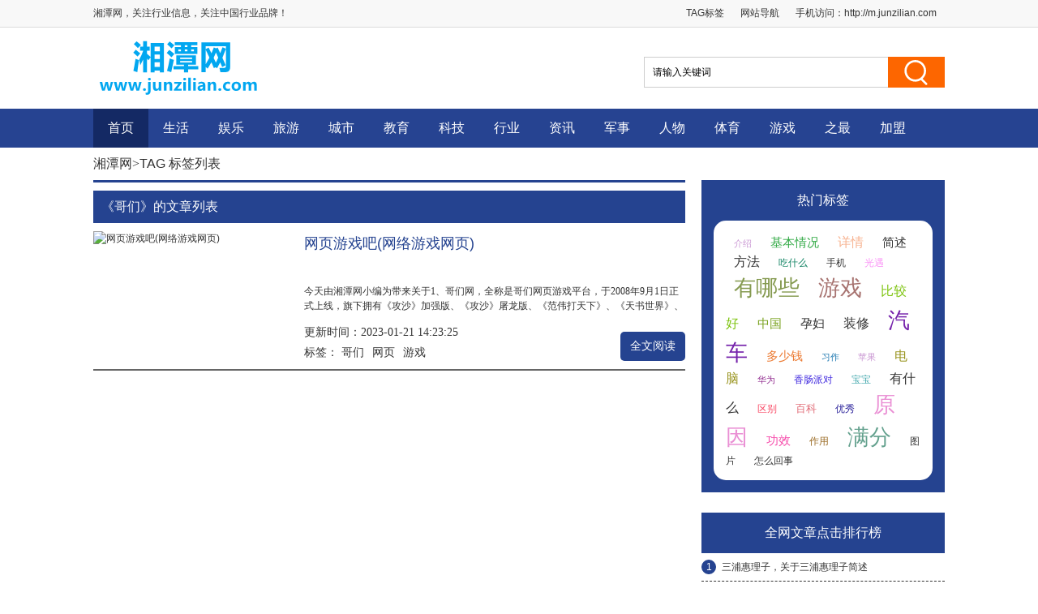

--- FILE ---
content_type: text/html; charset=utf-8
request_url: http://www.junzilian.com/tag/100581/
body_size: 3294
content:
<!DOCTYPE html PUBLIC "-//W3C//DTD XHTML 1.0 Transitional//EN" "http://www.w3.org/TR/xhtml1/DTD/xhtml1-transitional.dtd">
<html xmlns="http://www.w3.org/1999/xhtml">
<head>
<meta http-equiv="Content-Type" content="text/html; charset=utf-8" />
<title>哥们 - 湘潭网</title>
<meta name="keywords" content="" />
<meta name="description" content="" />
<link href="/skin/laoshi/css/css.css" rel="stylesheet" type="text/css" />
<link href="/skin/laoshi/css/common.css" rel="stylesheet" type="text/css" />
<script type="text/javascript" src="/skin/laoshi/js/jquery.js"></script>
<script type="text/javascript" src="/skin/laoshi/js/lcmbase.js"></script>
<script type="text/javascript" src="/skin/laoshi/js/phbgg.js"></script>
</head>
<body class="biaoqian">
<div class="top">
  <div class="wrap clearfix">
    <div class="fl welcome">湘潭网，关注行业信息，关注中国行业品牌！</div>
    <div class="top-meau fr">
      <ul>
        <li><a href="/tags/" target="_blank">TAG标签</a></li>
        <li><a href="/sitemap.html" target="_blank">网站导航</a></li>
        <li>手机访问：<a href="http://m.junzilian.com" target="_blank">http://m.junzilian.com</a></li>
      </ul>
    </div>
  </div>
</div>
<!--top  end-->
<div class="wrap header"> <a class="logo" href="/" ><img src="/skin/laoshi/picture/logo.gif" width="210" height="74"/></a>
  <div class="search">
    <form id="form1" name="form1" method="post" action="/e/search/index.php">
      <input type="text" name="keyboard" id="bdcsMain" class="search-area" value="请输入关键词" onfocus="javascript:this.value=''">
      <input class="search-btn" type="submit" value="">
      <input type="hidden" name="show" value="title">
      <input type="hidden" name="tempid" value="1" >
      <input type="hidden" name="tbname" value="news">
    </form>
  </div>
</div>
<!--header  end-->
<div class="nav mar1">
  <div class="wrap">
    <ul>
<li><a href="/" class="on">首页</a></li>
<li><a href="/shenghuo/" target="_blank" class="">生活</a></li><li><a href="/yule/" target="_blank" class="">娱乐</a></li><li><a href="/lvyou/" target="_blank" class="">旅游</a></li><li><a href="/chengshi/" target="_blank" class="">城市</a></li><li><a href="/jiaoyu/" target="_blank" class="">教育</a></li><li><a href="/keji/" target="_blank" class="">科技</a></li><li><a href="/hangye/" target="_blank" class="">行业</a></li><li><a href="/new/" target="_blank" class="">资讯</a></li><li><a href="/junshi/" target="_blank" class="">军事</a></li><li><a href="/renwu/" target="_blank" class="">人物</a></li><li><a href="/tiyu/" target="_blank" class="">体育</a></li><li><a href="/youxi/" target="_blank" class="">游戏</a></li><li><a href="/shijiezhizui/" target="_blank" class="">之最</a></li><li><a href="/jiameng/" target="_blank" class="">加盟</a></li>														
    </ul>
  </div>
</div>
<!--nav  end-->
<!--nav  end-->
<div class="wrapper cm_block01">
  <div class="block01">
    <div class="bread"><a href="/">湘潭网</a>&gt;<a href="javascript:;">TAG 标签列表</a></div>
    <div class="lm_name">
      <div>《哥们》的文章列表</div>
    </div>
    <ul>
        
        <li><span class="img"><a href="/keji/shuma/244738.html" target="_blank"><img src="/e/data/images/notimg.gif" alt="网页游戏吧(网络游戏网页)"/></a></span><span class="tit"><a href="/keji/shuma/244738.html" target="_blank">网页游戏吧(网络游戏网页)</a></span>
        <p class="des">今天由湘潭网小编为带来关于1、哥们网，全称是哥们网页游戏平台，于2008年9月1日正式上线，旗下拥有《攻沙》加强版、《攻沙》屠龙版、《范伟打天下》、《天书世界》、《九阴绝学》、《仙域》、《傲剑》、《诛神》、《天界》、《乱世无双》、《战千雄》等网页游戏。2、2016年12月，哥们网被评选为2016年度中国十大网页游戏运营...</p>
        <span class="time">更新时间：2023-01-21 14:23:25</span><span class="tag">标签：
		<a href='/tag/100581/' target='_blank' title='哥们'>哥们</a><a href='/tag/13076/' target='_blank' title='网页'>网页</a><a href='/tag/2197/' target='_blank' title='游戏'>游戏</a>
        </span><a href="/keji/shuma/244738.html" target="_blank" class="more">全文阅读</a></li>
        	
    </ul>
    <div style="clear:both"></div>
    <div class="page1"></div>
  </div>
  <div class="block02">
    <div class="rmbp">
      <div class="lm_name">
        <h2>热门标签</h2>
      </div>
      <div class="tag"> 
									
      <a href="/tag/8771/" target="_blank" class="color1">介绍</a>								
									
      <a href="/tag/26188/" target="_blank" class="color2">基本情况</a>								
									
      <a href="/tag/10645/" target="_blank" class="color3">详情</a>								
									
      <a href="/tag/12606/" target="_blank" class="color4">简述</a>								
									
      <a href="/tag/6702/" target="_blank" class="color5">方法</a>								
									
      <a href="/tag/9516/" target="_blank" class="color6">吃什么</a>								
									
      <a href="/tag/4295/" target="_blank" class="color7">手机</a>								
									
      <a href="/tag/28645/" target="_blank" class="color8">光遇</a>								
									
      <a href="/tag/6118/" target="_blank" class="color9">有哪些</a>								
									
      <a href="/tag/2197/" target="_blank" class="color10">游戏</a>								
									
      <a href="/tag/7161/" target="_blank" class="color11">比较好</a>								
									
      <a href="/tag/1303/" target="_blank" class="color12">中国</a>								
									
      <a href="/tag/19318/" target="_blank" class="color13">孕妇</a>								
									
      <a href="/tag/10787/" target="_blank" class="color14">装修</a>								
									
      <a href="/tag/4494/" target="_blank" class="color15">汽车</a>								
									
      <a href="/tag/5929/" target="_blank" class="color16">多少钱</a>								
									
      <a href="/tag/103489/" target="_blank" class="color17">习作</a>								
									
      <a href="/tag/6072/" target="_blank" class="color18">苹果</a>								
									
      <a href="/tag/6273/" target="_blank" class="color19">电脑</a>								
									
      <a href="/tag/5898/" target="_blank" class="color20">华为</a>								
									
      <a href="/tag/28643/" target="_blank" class="color21">香肠派对</a>								
									
      <a href="/tag/14123/" target="_blank" class="color22">宝宝</a>								
									
      <a href="/tag/6035/" target="_blank" class="color23">有什么</a>								
									
      <a href="/tag/5896/" target="_blank" class="color24">区别</a>								
									
      <a href="/tag/9320/" target="_blank" class="color25">百科</a>								
									
      <a href="/tag/61437/" target="_blank" class="color26">优秀</a>								
									
      <a href="/tag/6280/" target="_blank" class="color27">原因</a>								
									
      <a href="/tag/12502/" target="_blank" class="color28">功效</a>								
									
      <a href="/tag/7160/" target="_blank" class="color29">作用</a>								
									
      <a href="/tag/13328/" target="_blank" class="color30">满分</a>								
									
      <a href="/tag/6358/" target="_blank" class="color31">图片</a>								
									
      <a href="/tag/6620/" target="_blank" class="color32">怎么回事</a>								
	
      </div>
    </div>
    <div class="liebiao_ad4"></div>
    <div class="lmzdjb">
      <div class="lm_name">
        <h2>全网文章点击排行榜</h2>
      </div>
      <ul>
        <li><i>1</i><a href="/chengshi/wenhua/64113.html" target="_blank">三浦惠理子，关于三浦惠理子简述</a></li>
        <li><i>2</i><a href="/new/reci/141716.html" target="_blank">郑州富士康员工跳楼是怎么回事</a></li>
        <li><i>3</i><a href="/hangye/qiche/191707.html" target="_blank">老版电影红嫁衣(嫁衣电影完整版在线观看)</a></li>
        <li><i>4</i><a href="/chengshi/wenhua/27169.html" target="_blank">qq消息已发出但被对方拒收什么意思</a></li>
        <li><i>5</i><a href="/new/reci/141653.html" target="_blank">富士康员工跳楼事件自述比较新说法</a></li>
        <li><i>6</i><a href="/hangye/qiche/241222.html" target="_blank">监狱学院最肮脏的一集是什么(监狱学院那集污)</a></li>
        <li><i>7</i><a href="/hangye/qiche/244215.html" target="_blank">关于威武不能屈的事例100(关于威武不能屈的例子)</a></li>
        <li><i>8</i><a href="/new/reci/85375.html" target="_blank">太和疫情现在哪里封控了比较新消息通知(到目前为止,太和有疫情吗)</a></li>
 
      </ul>
    </div>
  </div>
  <div style="clear:both"></div>
</div>
<!--links end-->
<div class="footer mar2">
  <div class="wrap clearfix">
    <div class="foot-logo"><img src="/skin/laoshi/picture/b_logo.png" width="112" height="39"/></div>
    <div class="foot-chara">湘潭网（www.junzilian.com）努力为您呈现丰富的文化内容，最新的行业、人气、品牌信息. <br/>
      Copyright © 2019-2022 . <a href="https://beian.miit.gov.cn/" target="_blank">湘ICP备2022023070号-1   本网站为【演示站】仅用于测试，联系电话：13524672021</a>&nbsp; </div>
  </div>
</div>
<div style="display:none;"><script>
var _hmt = _hmt || [];
(function() {
  var hm = document.createElement("script");
  hm.src = "https://hm.baidu.com/hm.js?6da8653e73a30cf7ad0a87ed7bcb7014";
  var s = document.getElementsByTagName("script")[0]; 
  s.parentNode.insertBefore(hm, s);
})();
</script>
</div>
</body>
</html>

--- FILE ---
content_type: text/css
request_url: http://www.junzilian.com/skin/laoshi/css/css.css
body_size: 8013
content:
@charset "utf-8";body{margin:0 auto;padding:0;background:#FFF;color:#666;font:12px/24px '微软雅黑';}div,form,ul,ol,li,span,p,dl,dt,dd,img{margin:0;padding:0;border:0;}h1,h2,h3,h4,h5,h6{margin:0;padding:0;font-weight:normal;}ul,ol,li{list-style:none}table,td,input,textarea{font-size:12px}a{color:#000;text-decoration:none;-webkit-transition:color 0.4s ease;-moz-transition:color 0.4s ease;-o-transition:color 0.4s ease;transition:color 0.4s ease}a:visited{text-decoration:none}a:hover{color:#254390;text-decoration:underline;-webkit-transition:color 0.2s ease;-moz-transition:color 0.2s ease;-o-transition:color 0.2s ease;transition:color 0.2s ease}a:focus{outline:none;}*:focus{outline:none;}img{border:none;-webkit-transition:opacity 0.4s ease;-moz-transition:opacity 0.4s ease;-o-transition:opacity 0.4s ease;transition:opacity 0.4s ease}img:hover{opacity:0.7;-webkit-transition:opacity 0.2s ease;-moz-transition:opacity 0.2s ease;-o-transition:opacity 0.2s ease;transition:opacity 0.2s ease}.wrapper{position:relative;width:1050px;margin:0 auto;}.ad{text-align:center;}.neirong_ad2{text-align:center;padding-bottom:10px;}.neirong_ad3{text-align:center;margin-top:10px;padding-bottom:10px;}.neirong_ad4{text-align:center;}.liebiao_ad4{text-align:center;padding-bottom:10px;}.pindao_ad01{text-align:center;margin-top:10px;padding-bottom:10px;}.cm_header{height:183px;background:#254390;}.cm_header .logo{position:absolute;top:15px;left:403px;width:243px;height:111px;background:url(../images/logo.png) no-repeat;}.cm_header .logo a{display:block;height:111px;cursor:pointer;}.cm_header .nav{position:absolute;top:143px;width:1050px;height:40px;background:#254390;z-index:9999;}.cm_header .nav ul{float:left;display:inline;margin-left:7px;}.cm_header .nav ul li{float:left;display:inline;width:72px;height:40px;margin-right:2px;}.cm_header .nav ul li a{display:block;height:40px;font:16px/40px "微软雅黑";color:#fff;text-align:center;}.cm_header .nav ul li a:hover{background:#333;text-decoration:none;}.cm_header .nav ul li a.current{background:#333 url(../images/ico.gif) no-repeat 27px -679px;}.cm_header .nav ul li a.current:hover{background:#333 url(../images/ico.gif) no-repeat 27px -679px;}.cm_header .txt{position:absolute;top:0px;right:220px;width:140px;height:30px;}.cm_header .txt a{font:14px/30px "微软雅黑";color:#fff;margin:0 5px;}.cm_header .search_box{position:absolute;top:0px;right:10px;width:210px;height:30px;border-bottom:1px solid #819ce4;background:url(../images/ico.gif) no-repeat 177px -735px;}.cm_header .search_box .search_txt{float:left;display:inline;width:162px;height:14px;margin-left:2px;margin:8px 6px 0 6px;background:none;border:none;font:12px/14px "微软雅黑";color:#999;}.cm_header .search_box .search_btn{float:left;display:inline;width:32px;height:30px;background:none;border:none;text-indent:-9999px;cursor:pointer;}.sub_nav{height:60px;background:#dbedfb;text-align:center;}.sub_nav a{display:inline-block;padding:0 10px;height:30px;font:16px/30px "微软雅黑";text-align:center;color:#333;margin:10px;}.sub_nav a:hover{background:#0176b6;color:#fff;}.sub_nav a.current{background:#0176b6;color:#fff;}.line_txt_bg{height:46px;background:url(../images/ico.gif) repeat-x center 22px;margin-top:15px;text-align:center;_background:none;}.line_txt_bg .tit_bg{display:inline-block;height:46px;padding:0 0 0 20px;margin:0 auto;background:#fff url(../images/ico.gif) no-repeat left -50px;_background:none;}.line_txt_bg .tit_bg .tit{display:inline-block;height:46px;padding:0 20px 0 0px;background:#fff url(../images/ico.gif) no-repeat right -100px;font:36px/46px "微软雅黑";color:#000;_background:none;}.footer_bg{background:#eee;border-top:1px solid #ddd;margin-top:15px;}.footer_bg .footer_link{background:#eee;}.footer_bg .footer_link .box01{float:left;margin-top:10px;width:234px;height:192px;background:url(../images/logo_footer.jpg) no-repeat;}.footer_bg .footer_link .box01 a{display:block;height:192px;}.footer_bg .footer_link .box02{float:left;display:inline;margin-top:30px;margin-left:20px;width:170px;}.footer_bg .footer_link .box02 h2{font:18px/24px "微软雅黑";margin-bottom:10px;color:#000;}.footer_bg .footer_link .box02 li{float:left;width:85px;}.footer_bg .footer_link .box02 a{color:#999;font:14px/30px "微软雅黑";color:#666;}.footer_bg .footer_link .box03{float:left;margin-top:30px;width:610px;overflow:hidden;}.footer_bg .footer_link .box03 h2{font:18px/24px "微软雅黑";margin-bottom:10px;color:#000;}.footer_bg .footer_link .box03 a{color:#999;font:14px/30px "微软雅黑";color:#666;}.footer_bg .footer_link .box04{float:left;display:inline;width:730px;margin:20px 0;margin-left:30px;}.footer_bg .footer_link .box04 dl{float:left;width:110px;height:180px;margin:5px;}.footer_bg .footer_link .box04 dl dt{float:left;width:110px;height:30px;font:18px/30px "微软雅黑";color:#000;}.footer_bg .footer_link .box04 dl dd{float:left;width:110px;height:140px;padding:5px 0;background:#fff;}.footer_bg .footer_link .box04 dl dd a{float:left;width:55px;height:20px;font:12px/20px "微软雅黑";text-indent:10px;color:#0077c3;overflow:hidden;}.footer_bg .footer_link .box04 dl dd strong a{float:left;width:110px;height:20px;font:12px/20px "微软雅黑";text-indent:10px;color:#0077c3;}.footer_bg .footer_link .box05{float:left;display:inline;width:120px;margin:20px 20px 20px 10px;}.footer_bg .footer_link .box05 dl{float:left;width:110px;height:180px;margin:5px;}.footer_bg .footer_link .box05 dl dt{float:left;width:110px;height:30px;font:18px/30px "微软雅黑";color:#000;}.footer_bg .footer_link .box05 dl dd{float:left;width:110px;height:140px;padding:5px 0;background:#fff;}.footer_bg .footer_link .box05 dl dd a{float:left;width:55px;height:20px;font:12px/20px "微软雅黑";text-indent:10px;color:#0077c3;}.footer_bg .footer_link .box05 dl dd strong a{float:left;width:110px;height:20px;font:12px/20px "微软雅黑";text-indent:10px;color:#0077c3;}.footer_txt_bg{height:30px;background:#254390;}.footer_txt_bg .footer_txt{font:12px/30px "微软雅黑";text-align:center;color:#fff;}.footer_txt_bg .footer_txt a{color:#fff;}#page{margin-top:0;height:36px;padding:0 0 5px 0;font:14px/36px Arial,Helvetica,sans-serif;text-align:center;}#page a{display:inline-block;margin-right:5px;width:36px;height:36px;background:#f5f5f5;-webkit-transition:background .3s cubic-bezier(0.39,0.575,0.565,1);-o-transition:background .3s cubic-bezier(0.39,0.575,0.565,1);-moz-transition:background .3s cubic-bezier(0.39,0.575,0.565,1);transition:background .3s cubic-bezier(0.39,0.575,0.565,1);border:none;}#page a:hover,#page a.current{background-color:#254390;color:#fff;}#page a.current{color:#fff;}#page .page-prev{}#page .page-prev:hover{}#page .page-next{}#page .page-next:hover{}#page .next_group{width:80px;}#page .prev_group{width:80px;}.index .cm_block01{height:455px;margin-top:15px;}.index .cm_block01 .block01{position:absolute;top:0px;left:0px;width:670px;height:455px;overflow:hidden;}.index .cm_block01 .block01 .gd_hd{position:relative;width:670px;height:455px;overflow:hidden;}.index .cm_block01 .block01 .gd_hd ul{height:455px;}.index .cm_block01 .block01 .gd_hd ul li{float:left;position:relative;width:670px;height:455px;}.index .cm_block01 .block01 .gd_hd ul li img{width:670px;height:455px;}.index .cm_block01 .block01 .gd_hd ul li .bg{position:absolute;bottom:0px;left:0px;width:670px;height:150px;background:#fff;filter:alpha(opacity=80);-moz-opacity:0.8;-khtml-opacity:0.8;opacity:0.8;}.index .cm_block01 .block01 .gd_hd ul li .tit{position:absolute;bottom:90px;left:20px;width:620px;height:50px;font:20px/25px "微软雅黑";color:#333;overflow:hidden;}.index .cm_block01 .block01 .gd_hd ul li .des{position:absolute;bottom:30px;left:20px;width:500px;height:60px;font:12px/20px "微软雅黑";color:#333;overflow:hidden;color:#666;}.index .cm_block01 .block01 .gd_hd ul li .time{position:absolute;bottom:5px;left:20px;width:300px;height:30px;font:12px/30px "微软雅黑";color:#999;overflow:hidden;}.index .cm_block01 .block01 .gd_hd ul li .more{position:absolute;bottom:10px;right:220px;width:80px;height:24px;font:14px/24px "微软雅黑";color:#fff;background:#254390;border-radius:5px;text-align:center;overflow:hidden;}.index .cm_block01 .block01 .gd_hd ul li .more:hover{background:#395ebc;}.index .cm_block01 .block01 .num{position:absolute;bottom:32px;right:10px;width:80px;height:10px;}.index .cm_block01 .block01 .num span{float:left;width:10px;height:10px;border-radius:10px;background:#999;margin-right:5px;cursor:pointer;}.index .cm_block01 .block01 .num span.cur{background:#000;}.index .cm_block01 .block01 .left_btn{position:absolute;bottom:0px;right:44px;width:43px;height:43px;background:#333 url(../images/arrow.png) no-repeat -75px -140px;opacity:0.8;cursor:pointer;}.index .cm_block01 .block01 .right_btn{position:absolute;bottom:0px;right:0px;width:43px;height:43px;background:#333 url(../images/arrow.png) no-repeat -119px -140px;opacity:0.8;cursor:pointer;}.index .cm_block01 .block01 .left_btn:hover{opacity:1;}.index .cm_block01 .block01 .right_btn:hover{opacity:1;}.index .cm_block01 .block01 .tips{position:absolute;top:5px;left:5px;padding:0 15px;height:50px;font:16px/50px "微软雅黑";color:#fff;background:#3288dd;filter:alpha(opacity=80);-moz-opacity:0.8;-khtml-opacity:0.8;opacity:0.8;}.index .cm_block01 .block02{position:absolute;top:0px;right:0px;width:360px;height:455px;}.index .cm_block01 .block02 .lm_name{position:relative;height:40px;background:#254390;}.index .cm_block01 .block02 .lm_name h2{float:left;display:inline;margin-left:10px;font:18px/40px "微软雅黑";color:#fff;}.index .cm_block01 .block02 .lm_name .more{position:absolute;top:0px;right:10px;width:60px;height:40px;font:14px/40px "微软雅黑";text-align:right;color:#fff;}.index .cm_block01 .block02 .img_box{position:relative;width:360px;height:410px;margin-top:2px;}.index .cm_block01 .block02 .img_box .img{}.index .cm_block01 .block02 .img_box .img img{width:360px;height:240px;}.index .cm_block01 .block02 .img_box .bg{position:absolute;top:200px;left:0px;width:360px;height:40px;background:#254390;filter:alpha(opacity=60);-moz-opacity:0.6;-khtml-opacity:0.6;opacity:0.6;}.index .cm_block01 .block02 .img_box .tit{position:absolute;top:200px;left:10px;width:340px;height:40px;font:14px/40px "微软雅黑";text-align:center;color:#fff;overflow:hidden;}.index .cm_block01 .block02 .img_box .tit a{color:#fff;}.index .cm_block01 .block02 .img_box .des{position:absolute;top:242px;left:0px;width:360px;height:130px;font:14px/26px "微软雅黑";color:#000;overflow:hidden;}.index .cm_block01 .block02 .img_box .more{position:absolute;top:380px;left:0px;width:150px;height:30px;font:14px/30px "微软雅黑";}.index .cm_block02{height:330px;margin-top:15px;}.index .cm_block02 .block01{position:absolute;top:0px;left:0px;width:485px;height:330px;}.index .cm_block02 .block01 .lm_name{height:60px;background:#fff url(../images/ico.gif) no-repeat center -292px;text-align:center;}.index .cm_block02 .block01 .lm_name h2{display:inline-block;padding:0 10px;height:60px;background:#fff;margin:0 auto;font:30px/60px "微软雅黑";color:#000;}.index .cm_block02 .block01 ul{position:absolute;top:60px;left:0px;}.index .cm_block02 .block01 ul li{float:left;position:relative;display:inline;width:95px;height:133px;margin:0 2px 2px 0;}.index .cm_block02 .block01 ul li .tit{position:absolute;top:0px;left:0px;width:95px;height:50px;font:14px/50px "微软雅黑";color:#fff;text-indent:10px;overflow:hidden;}.index .cm_block02 .block01 ul li .tit a{color:#fff;}.index .cm_block02 .block01 ul li .bg01{background:#8c0a92;}.index .cm_block02 .block01 ul li .bg02{background:#f15a15;}.index .cm_block02 .block01 ul li .bg03{background:#b90082;}.index .cm_block02 .block01 ul li .bg04{background:#1e46a5;}.index .cm_block02 .block01 ul li .bg05{background:#0b78a1;}.index .cm_block02 .block01 ul li .img{position:absolute;top:50px;left:0px;width:95px;height:83px;}.index .cm_block02 .block01 ul li .img img{width:95px;height:83px;}.index .cm_block02 .block02{position:absolute;top:0px;left:495px;width:290px;height:330px;border-left:1px solid #333;border-right:1px solid #333;}.index .cm_block02 .block02 .lm_name{height:60px;background:#fff;}.index .cm_block02 .block02 .lm_name h2{display:inline-block;padding:0 10px;height:60px;background:#fff;margin:0 auto;font:30px/60px "微软雅黑";color:#000;}.index .cm_block02 .block02 ul.list{margin:0px 10px;}.index .cm_block02 .block02 ul.list li{position:relative;height:80px;margin-bottom:13px;}.index .cm_block02 .block02 ul.list li .img{}.index .cm_block02 .block02 ul.list li .img img{width:120px;height:80px;}.index .cm_block02 .block02 ul.list li .tit{position:absolute;top:0px;right:0px;width:140px;height:44px;font:14px/22px "微软雅黑";overflow:hidden;}.index .cm_block02 .block02 ul.list li .des{position:absolute;top:44px;right:0px;width:140px;height:36px;font:12px/18px "微软雅黑";color:#666;overflow:hidden;}.index .cm_block02 .block03{position:absolute;top:0px;right:0px;width:255px;height:330px;}.index .cm_block02 .block03 .lm_name{height:60px;background:#fff;}.index .cm_block02 .block03 .lm_name h2{display:inline-block;padding:0 10px;height:60px;background:#fff;margin:0 auto;font:30px/60px "微软雅黑";color:#000;}.index .cm_block02 .block03 ul.list{margin-top:2px;}.index .cm_block02 .block03 ul.list li{position:relative;height:43px;border-top:1px solid #ededed;font:14px/43px "微软雅黑";overflow:hidden;}.index .cm_block02 .block03 ul.list li i{float:left;width:20px;height:43px;font:20px/43px Arial,Helvetica,sans-serif;font-style:italic;}.index .cm_block02 .block03 ul.list li i.tips{color:#f00;}.index .cm_block03{overflow:hidden;}.index .cm_block03 .list_box{position:relative;width:1100px;margin-top:15px;}.index .cm_block03 .list_box .line01{position:absolute;top:0px;left:346px;width:10px;height:590px;border-left:1px dashed #ddd;}.index .cm_block03 .list_box .line02{position:absolute;top:0px;left:703px;width:10px;height:590px;border-left:1px dashed #ddd;}.index .cm_block03 .list_box .box{float:left;display:inline;width:335px;height:590px;margin-right:22px;}.index .cm_block03 .list_box .box .lm_name{position:relative;height:40px;background:#254390;}.index .cm_block03 .list_box .box .lm_name h2{float:left;display:inline;margin-left:10px;font:18px/40px "微软雅黑";color:#fff;}.index .cm_block03 .list_box .box .lm_name .more{position:absolute;top:0px;right:10px;width:60px;height:40px;font:14px/40px "微软雅黑";text-align:right;color:#fff;}.index .cm_block03 .list_box .box .img_box{position:relative;width:335px;height:285px;margin-top:2px;}.index .cm_block03 .list_box .box .img_box .img{}.index .cm_block03 .list_box .box .img_box .img img{width:335px;height:223px;}.index .cm_block03 .list_box .box .img_box .bg{position:absolute;top:183px;left:0px;width:335px;height:40px;background:#254390;filter:alpha(opacity=60);-moz-opacity:0.6;-khtml-opacity:0.6;opacity:0.6;}.index .cm_block03 .list_box .box .img_box .tit{position:absolute;top:183px;left:10px;width:315px;height:40px;font:14px/40px "微软雅黑";text-align:center;color:#fff;overflow:hidden;}.index .cm_block03 .list_box .box .img_box .tit a{color:#fff;}.index .cm_block03 .list_box .box .img_box .des{position:absolute;top:225px;left:0px;width:335px;height:60px;font:14px/30px "微软雅黑";color:#666;overflow:hidden;}.index .cm_block03 .list_box .box ul.list01{margin-top:5px;}.index .cm_block03 .list_box .box ul.list01 li{position:relative;height:44px;padding:2px 0;margin:2px 0;border-top:1px solid #ededed;}.index .cm_block03 .list_box .box ul.list01 li .img{}.index .cm_block03 .list_box .box ul.list01 li .img img{width:67px;height:44px;}.index .cm_block03 .list_box .box ul.list01 li .tit{position:absolute;top:0px;right:0px;width:255px;height:44px;font:14px/22px "微软雅黑";overflow:hidden;}.index .cm_block03 .list_box .box ul.list02{margin-top:2px;}.index .cm_block03 .list_box .box ul.list02 li{position:relative;height:100px;margin-bottom:10px;}.index .cm_block03 .list_box .box ul.list02 li .img{}.index .cm_block03 .list_box .box ul.list02 li .img img{width:150px;height:100px;}.index .cm_block03 .list_box .box ul.list02 li .tit{position:absolute;top:0px;right:0px;width:175px;height:44px;font:14px/22px "微软雅黑";overflow:hidden;}.index .cm_block03 .list_box .box ul.list02 li .des{position:absolute;top:56px;right:0px;width:175px;height:40px;font:12px/20px "微软雅黑";color:#666;overflow:hidden;}.index .cm_block03 .list_box .box ul.list03{margin-top:2px;}.index .cm_block03 .list_box .box ul.list03 li{position:relative;height:43px;border-top:1px solid #ededed;font:14px/43px "微软雅黑";overflow:hidden;}.index .cm_block03 .list_box .box ul.list03 li i{float:right;width:10px;height:43px;background:url(../images/ico.gif) no-repeat 0 -242px;}.index .cm_block03 .list_box .box ul.list04{margin-top:2px;}.index .cm_block03 .list_box .box ul.list04 li{position:relative;height:80px;margin-bottom:11px;}.index .cm_block03 .list_box .box ul.list04 li .img{}.index .cm_block03 .list_box .box ul.list04 li .img img{width:120px;height:80px;}.index .cm_block03 .list_box .box ul.list04 li .tit{position:absolute;top:0px;right:0px;width:205px;height:44px;font:14px/22px "微软雅黑";overflow:hidden;}.index .cm_block03 .list_box .box ul.list04 li .des{position:absolute;top:44px;right:0px;width:205px;height:36px;font:12px/18px "微软雅黑";color:#666;overflow:hidden;}.index .cm_block04{height:262px;margin-top:15px;}.index .cm_block04 .block01{position:relative;width:1048px;margin:0 1px;height:262px;overflow:hidden;}.index .cm_block04 .block01 .box{height:262px;}.index .cm_block04 .block01 .box ul{}.index .cm_block04 .block01 .box ul li{position:relative;float:left;display:inline;width:260px;height:260px;margin:0 1px;}.index .cm_block04 .block01 .box ul li .img img{width:260px;height:194px;}.index .cm_block04 .block01 .box ul li .tit{position:absolute;top:194px;left:0px;width:220px;padding:0 20px;height:66px;overflow:hidden;font:14px/66px "微软雅黑";background:url(../images/ico.gif) no-repeat 0 -160px;text-align:center;}.index .cm_block04 .block01 .left_btn{position:absolute;top:60px;left:0px;width:81px;height:81px;background:url(../images/arrow.png) no-repeat 0 0;cursor:pointer;}.index .cm_block04 .block01 .right_btn{position:absolute;top:60px;right:0px;width:81px;height:81px;background:url(../images/arrow.png) no-repeat -82px 0;cursor:pointer;}.index .cm_block05{margin-top:15px;}.index .cm_block05 ul.list03{margin-top:2px;}.index .cm_block05 ul.list03 li{float:left;display:inline;width:200px;margin:0 5px;height:43px;border-bottom:1px solid #ededed;font:14px/43px "微软雅黑";overflow:hidden;}.index .cm_block05 ul.list03 li i{float:left;width:10px;height:43px;background:url(../images/ico.gif) no-repeat 0 -242px;}.biaoqian .banner{margin-top:15px;}.biaoqian .cm_block01{}.biaoqian .cm_block01 .block01{float:left;width:730px;}.biaoqian .cm_block01 .block01 .bread{height:40px;border-bottom:3px solid #254390;font:16px/40px "微软雅黑";}.biaoqian .cm_block01 .block01 .lm_name{height:40px;margin-top:10px;background:#254390;}.biaoqian .cm_block01 .block01 .lm_name h2{float:left;display:inline;padding:0 10px;font:16px/40px "微软雅黑";color:#fff;}.biaoqian .cm_block01 .block01 ul{}.biaoqian .cm_block01 .block01 ul li{position:relative;height:160px;padding-bottom:10px;margin-top:10px;border-bottom:2px solid #666;}.biaoqian .cm_block01 .block01 ul li .img{}.biaoqian .cm_block01 .block01 ul li .img img{width:240px;height:160px;}.biaoqian .cm_block01 .block01 ul li .tit{position:absolute;top:0px;right:0px;width:470px;height:60px;font:18px/30px "微软雅黑";overflow:hidden;}.biaoqian .cm_block01 .block01 ul li .tit a{color:#254390;}.biaoqian .cm_block01 .block01 ul li .des{position:absolute;top:65px;right:0px;width:470px;height:36px;font:12px/18px "微软雅黑";overflow:hidden;}.biaoqian .cm_block01 .block01 ul li .time{position:absolute;top:115px;right:0px;width:470px;height:20px;font:14px/20px "微软雅黑";overflow:hidden;}.biaoqian .cm_block01 .block01 ul li .tag{position:absolute;top:139px;left:260px;width:350px;height:20px;font:14px/20px "微软雅黑";overflow:hidden;}.biaoqian .cm_block01 .block01 ul li .tag a{margin-right:10px;}.biaoqian .cm_block01 .block01 ul li .more{position:absolute;top:124px;right:0px;width:80px;height:36px;font:14px/36px "微软雅黑";overflow:hidden;background:#254390;text-align:center;color:#fff;border-radius:5px;}.biaoqian .cm_block01 .block01 ul li .more:hover{background:#395ebc;}.biaoqian .cm_block01 .block02{float:right;width:300px;padding-top:40px;}.biaoqian .cm_block01 .block02 .rmbp{width:300px;background:#254390;padding-bottom:15px;margin-bottom:15px;}.biaoqian .cm_block01 .block02 .rmbp .lm_name{height:50px;}.biaoqian .cm_block01 .block02 .rmbp .lm_name h2{height:50px;font:16px/50px "微软雅黑";overflow:hidden;text-align:center;color:#fff;}.biaoqian .cm_block01 .block02 .rmbp .tag{width:240px;padding:15px;margin:0 15px;background:#fff;border-radius:15px;}.biaoqian .cm_block01 .block02 .rmbp .tag a{margin:10px;}.biaoqian .cm_block01 .block02 .lmzdjb{width:300px;}.biaoqian .cm_block01 .block02 .lmzdjb .lm_name{height:50px;background:#254390;}.biaoqian .cm_block01 .block02 .lmzdjb .lm_name h2{height:50px;font:16px/50px "微软雅黑";overflow:hidden;text-align:center;color:#fff;}.biaoqian .cm_block01 .block02 .lmzdjb ul{}.biaoqian .cm_block01 .block02 .lmzdjb ul li{position:relative;padding:8px 0;padding-left:25px;border-bottom:1px dashed #333;font:12px/18px "微软雅黑";_padding-left:5px;}.biaoqian .cm_block01 .block02 .lmzdjb ul li i{position:absolute;top:8px;left:0px;width:18px;height:18px;font:12px/18px Arial,Helvetica,sans-serif;text-align:center;color:#fff;background:#254390;border-radius:18px;_position:static;_float:left;}.liebiao{}.liebiao .banner{margin-top:15px;}.liebiao .cm_block01{}.liebiao .cm_block01 .block01{float:left;width:730px;}.liebiao .cm_block01 .block01 .bread{height:40px;border-bottom:3px solid #254390;font:16px/40px "微软雅黑";}.liebiao .cm_block01 .block01 .lm_name{height:40px;margin-top:10px;}.liebiao .cm_block01 .block01 .lm_name h2{float:left;display:inline;padding:0 20px;font:16px/40px "微软雅黑";color:#fff;background:#254390;}.liebiao .cm_block01 .block01 ol{position:relative;width:750px;margin-top:5px;}.liebiao .cm_block01 .block01 ol li{float:left;display:inline;position:relative;width:355px;height:250px;margin-right:20px;overflow:hidden;}.liebiao .cm_block01 .block01 ol li .img{}.liebiao .cm_block01 .block01 ol li .img img{width:355px;height:250px;}.liebiao .cm_block01 .block01 ol li .bg{position:absolute;top:210px;left:0px;width:355px;height:80px;background:#254390;filter:alpha(opacity=60);-moz-opacity:0.6;-khtml-opacity:0.6;opacity:0.6;}.liebiao .cm_block01 .block01 ol li .tit{position:absolute;top:210px;left:10px;width:335px;height:80px;font:16px/40px "微软雅黑";overflow:hidden;color:#fff;}.liebiao .cm_block01 .block01 ol li .tit a{color:#fff;}.liebiao .cm_block01 .block01 ul{}.liebiao .cm_block01 .block01 ul li{position:relative;height:160px;padding-bottom:10px;margin-top:10px;border-bottom:1px dashed #ddd;}.liebiao .cm_block01 .block01 ul li .img{}.liebiao .cm_block01 .block01 ul li .img img{width:240px;height:160px;}.liebiao .cm_block01 .block01 ul li .tit{position:absolute;top:0px;right:0px;width:470px;height:60px;font:18px/30px "微软雅黑";overflow:hidden;}.liebiao .cm_block01 .block01 ul li .tit a{color:#254390;}.liebiao .cm_block01 .block01 ul li .des{position:absolute;top:65px;right:0px;width:470px;height:36px;font:12px/18px "微软雅黑";overflow:hidden;}.liebiao .cm_block01 .block01 ul li .time{position:absolute;top:115px;right:0px;width:470px;height:20px;font:14px/20px "微软雅黑";overflow:hidden;}.liebiao .cm_block01 .block01 ul li .tag{position:absolute;top:139px;left:260px;width:350px;height:20px;font:14px/20px "微软雅黑";overflow:hidden;}.liebiao .cm_block01 .block01 ul li .tag a{margin-right:10px;}.liebiao .cm_block01 .block01 ul li .more{position:absolute;top:124px;right:0px;width:80px;height:36px;font:14px/36px "微软雅黑";overflow:hidden;background:#254390;text-align:center;color:#fff;border-radius:5px;}.liebiao .cm_block01 .block01 ul li .more:hover{background:#395ebc;}.liebiao .cm_block01 .block02{float:right;width:300px;padding-top:55px;}.liebiao .cm_block01 .block02 .rmbp{width:300px;background:#254390;padding-bottom:15px;margin-bottom:15px;}.liebiao .cm_block01 .block02 .rmbp .lm_name{height:50px;}.liebiao .cm_block01 .block02 .rmbp .lm_name h2{height:50px;font:16px/50px "微软雅黑";overflow:hidden;text-align:center;color:#fff;}.liebiao .cm_block01 .block02 .rmbp .tag{width:240px;padding:15px;margin:0 15px;background:#fff;border-radius:15px;}.liebiao .cm_block01 .block02 .rmbp .tag a{margin:10px;}.liebiao .cm_block01 .block02 .lmzdjb{width:300px;margin-bottom:15px;}.liebiao .cm_block01 .block02 .lmzdjb .lm_name{height:50px;background:#254390;}.liebiao .cm_block01 .block02 .lmzdjb .lm_name h2{height:50px;font:16px/50px "微软雅黑";overflow:hidden;text-align:center;color:#fff;}.liebiao .cm_block01 .block02 .lmzdjb ul{}.liebiao .cm_block01 .block02 .lmzdjb ul li{position:relative;padding:8px 0;padding-left:25px;border-bottom:1px dashed #ccc;font:12px/18px "微软雅黑";_padding-left:5px;}.liebiao .cm_block01 .block02 .lmzdjb ul li i{position:absolute;top:8px;left:0px;width:18px;height:18px;font:12px/18px Arial,Helvetica,sans-serif;text-align:center;color:#fff;background:#254390;border-radius:18px;_position:static;_float:left;}.liebiao .cm_block01 .block02 .tbtj{width:300px;margin-bottom:15px;}.liebiao .cm_block01 .block02 .tbtj .lm_name{height:50px;background:#254390;}.liebiao .cm_block01 .block02 .tbtj .lm_name h2{height:50px;font:16px/50px "微软雅黑";overflow:hidden;text-align:center;color:#fff;}.liebiao .cm_block01 .block02 .tbtj .img_box{position:relative;width:300px;height:200px;margin-top:5px;overflow:hidden;}.liebiao .cm_block01 .block02 .tbtj .img_box .img{}.liebiao .cm_block01 .block02 .tbtj .img_box .img img{width:300px;height:200px;}.liebiao .cm_block01 .block02 .tbtj .img_box .bg{position:absolute;top:170px;left:0px;width:300px;height:60px;background:#000;filter:alpha(opacity=60);-moz-opacity:0.6;-khtml-opacity:0.6;opacity:0.6;}.liebiao .cm_block01 .block02 .tbtj .img_box .tit{position:absolute;top:170px;left:10px;width:280px;height:60px;font:14px/30px "微软雅黑";overflow:hidden;}.liebiao .cm_block01 .block02 .tbtj .img_box .tit a{color:#fff;}.liebiao .cm_block01 .block02 .tbtj ul{}.liebiao .cm_block01 .block02 .tbtj ul li{height:40px;border-bottom:1px dashed #ddd;font:14px/40px "微软雅黑";overflow:hidden;}.liebiao .cm_block01 .block02 .tbtj ul li i{float:left;font:20px/40px "微软雅黑";color:#666;}.liebiao .cm_block02{}.liebiao .cm_block02 .lm_name{height:40px;margin-top:10px;background:#254390;}.liebiao .cm_block02 .lm_name h4{float:left;display:inline;padding:0 30px;font:16px/40px "微软雅黑";color:#fff;cursor:pointer;}.liebiao .cm_block02 .lm_name h4.current{background:#333;}.liebiao .cm_block02 .box{width:1100px;display:none;}.liebiao .cm_block02 .show{display:block;}.liebiao .cm_block02 .box ol.list03{margin-top:2px;}.liebiao .cm_block02 .box ol.list03 li{float:left;display:inline;width:254px;margin:0 5px;height:43px;border-bottom:1px solid #ededed;font:14px/43px "微软雅黑";overflow:hidden;}.liebiao .cm_block02 .box ol.list03 li i{float:left;width:10px;height:43px;background:url(../images/ico.gif) no-repeat 0 -242px;}.liebiao .cm_block02 .box ul{}.liebiao .cm_block02 .box ul li{float:left;display:inline;position:relative;margin:5px 0;margin-right:14px;width:252px;height:168px;}.liebiao .cm_block02 .box ul li .img{}.liebiao .cm_block02 .box ul li .img img{width:252px;height:168px;}.liebiao .cm_block02 .box ul li .tips{position:absolute;top:0px;left:0px;padding:0 10px;height:25px;font:12px/25px "微软雅黑";text-align:center;color:#fff;background:#000;filter:alpha(opacity=80);-moz-opacity:0.8;-khtml-opacity:0.8;opacity:0.8;}.liebiao .cm_block02 .box ul li .bg{position:absolute;top:128px;left:0px;width:252px;height:40px;background:#000;filter:alpha(opacity=60);-moz-opacity:0.6;-khtml-opacity:0.6;opacity:0.6;}.liebiao .cm_block02 .box ul li .tit{position:absolute;top:128px;left:10px;width:232px;height:40px;font:12px/20px "微软雅黑";overflow:hidden;}.liebiao .cm_block02 .box ul li .tit a{color:#fff;}.pindao{}.pindao .cm_block01{height:455px;margin-top:15px;}.pindao .cm_block01 .block01{position:absolute;top:0px;left:0px;width:670px;height:455px;background:#ddd;}.pindao .cm_block01 .block01 .img{}.pindao .cm_block01 .block01 .img img{width:670px;height:315px;}.pindao .cm_block01 .block01 .tips{position:absolute;top:5px;left:5px;padding:0 15px;height:50px;font:16px/50px "微软雅黑";color:#fff;background:#3288dd;filter:alpha(opacity=80);-moz-opacity:0.8;-khtml-opacity:0.8;opacity:0.8;}.pindao .cm_block01 .block01 .bg{position:absolute;top:315px;left:0px;width:670px;height:140px;background:#fff;}.pindao .cm_block01 .block01 .tit{position:absolute;top:315px;left:20px;width:630px;height:40px;font:20px/40px "微软雅黑";overflow:hidden;}.pindao .cm_block01 .block01 .tit a{color:#000;}.pindao .cm_block01 .block01 .des{position:absolute;top:355px;left:20px;width:630px;height:60px;font:14px/20px "微软雅黑";overflow:hidden;}.pindao .cm_block01 .block01 .time{position:absolute;top:430px;left:20px;width:200px;height:20px;font:14px/20px "微软雅黑";color:#999;}.pindao .cm_block01 .block01 .more{position:absolute;top:410px;right:0px;width:180px;height:45px;background:#f5f5f5;}.pindao .cm_block01 .block01 .more .btn01{position:absolute;top:9px;left:9px;width:80px;height:27px;background:#254390 url(../images/ico.gif) no-repeat -91px -250px;text-indent:10px;color:#fff;font:12px/27px "微软雅黑";}.pindao .cm_block01 .block01 .more .btn02{position:absolute;top:9px;right:9px;width:80px;height:27px;background:url(../images/ico.gif) no-repeat -191px -251px;text-indent:10px;color:#254390;font:12px/27px "微软雅黑";}.pindao .cm_block01 .block02{position:absolute;top:0px;right:0px;width:360px;height:455px;}.pindao .cm_block01 .block02 .lm_name{position:relative;height:40px;background:#254390;}.pindao .cm_block01 .block02 .lm_name h2{float:left;display:inline;margin-left:10px;font:18px/40px "微软雅黑";color:#fff;}.pindao .cm_block01 .block02 .lm_name .more{position:absolute;top:0px;right:10px;width:60px;height:40px;font:14px/40px "微软雅黑";text-align:right;color:#fff;}.pindao .cm_block01 .block02 ul.list{}.pindao .cm_block01 .block02 ul.list li{position:relative;padding:0 5px;height:45px;border-bottom:1px dashed #ddd;font:14px/45px "微软雅黑";overflow:hidden;}.pindao .cm_block01 .block02 ul.list li i{float:left;width:20px;height:45px;font:20px/43px Arial,Helvetica,sans-serif;font-style:italic;}.pindao .cm_block01 .block02 ul.list li i.tips{color:#f00;}.pindao .cm_block02{margin-top:15px;overflow:hidden;}.pindao .cm_block02 .lm_name{height:40px;margin-top:10px;background:#254390;}.pindao .cm_block02 .lm_name h2{float:left;display:inline;padding:0 10px;font:16px/40px "微软雅黑";color:#fff;}.pindao .cm_block02 .box{width:1100px;}.pindao .cm_block02 .box ul{}.pindao .cm_block02 .box ul li{float:left;display:inline;position:relative;margin-right:14px;width:252px;height:168px;}.pindao .cm_block02 .box ul li .img{}.pindao .cm_block02 .box ul li .img img{width:252px;height:168px;}.pindao .cm_block02 .box ul li .tips{position:absolute;top:0px;left:0px;padding:0 10px;height:25px;font:12px/25px "微软雅黑";text-align:center;color:#fff;background:#000;filter:alpha(opacity=80);-moz-opacity:0.8;-khtml-opacity:0.8;opacity:0.8;}.pindao .cm_block02 .box ul li .bg{position:absolute;top:128px;left:0px;width:252px;height:40px;background:#000;filter:alpha(opacity=60);-moz-opacity:0.6;-khtml-opacity:0.6;opacity:0.6;}.pindao .cm_block02 .box ul li .tit{position:absolute;top:128px;left:10px;width:232px;height:40px;font:12px/20px "微软雅黑";overflow:hidden;}.pindao .cm_block02 .box ul li .tit a{color:#fff;}.pindao .cm_block03{overflow:hidden;}.pindao .cm_block03 .list_box{position:relative;width:1100px;margin-top:15px;}.pindao .cm_block03 .list_box .line01{position:absolute;top:0px;left:346px;width:10px;height:590px;border-left:1px dashed #ddd;}.pindao .cm_block03 .list_box .line02{position:absolute;top:0px;left:703px;width:10px;height:590px;border-left:1px dashed #ddd;}.pindao .cm_block03 .list_box .box{float:left;display:inline;width:335px;height:590px;margin-right:22px;}.pindao .cm_block03 .list_box .box .search_box{position:relative;height:90px;background:#254390;}.pindao .cm_block03 .list_box .box .tit02{position:absolute;top:5px;left:20px;height:30px;font:18px/30px "微软雅黑";color:#fff;}.pindao .cm_block03 .list_box .box .search_box .search_txt{position:absolute;top:45px;left:20px;display:inline;width:220px;padding-left:10px;height:24px;background:#fff;border:none;font:12px/24px "微软雅黑";color:#999;}.pindao .cm_block03 .list_box .box .search_box .search_btn{position:absolute;top:45px;right:20px;display:inline;width:60px;height:26px;background:#ff0;border:none;font:12px/26px "微软雅黑";text-align:center;cursor:pointer;}.pindao .cm_block03 .list_box .box .tag{background:#f5f5f5;padding:20px;}.pindao .cm_block03 .list_box .box .ad_box{}.pindao .cm_block03 .list_box .box .lm_name{position:relative;height:40px;background:#254390;}.pindao .cm_block03 .list_box .box .lm_name h2{float:left;display:inline;margin-left:10px;font:18px/40px "微软雅黑";color:#fff;}.pindao .cm_block03 .list_box .box .lm_name .more{position:absolute;top:0px;right:10px;width:60px;height:40px;font:14px/40px "微软雅黑";text-align:right;color:#fff;}.pindao .cm_block03 .list_box .box .img_box{position:relative;width:335px;height:285px;margin-top:2px;}.pindao .cm_block03 .list_box .box .img_box .img{}.pindao .cm_block03 .list_box .box .img_box .img img{width:335px;height:223px;}.pindao .cm_block03 .list_box .box .img_box .bg{position:absolute;top:183px;left:0px;width:335px;height:40px;background:#254390;filter:alpha(opacity=60);-moz-opacity:0.6;-khtml-opacity:0.6;opacity:0.6;}.pindao .cm_block03 .list_box .box .img_box .tit{position:absolute;top:183px;left:10px;width:315px;height:40px;font:14px/40px "微软雅黑";text-align:center;color:#fff;overflow:hidden;}.pindao .cm_block03 .list_box .box .img_box .tit a{color:#fff;}.pindao .cm_block03 .list_box .box .img_box .des{position:absolute;top:225px;left:0px;width:335px;height:60px;font:14px/30px "微软雅黑";color:#666;overflow:hidden;}.pindao .cm_block03 .list_box .box ul.list01{margin-top:5px;}.pindao .cm_block03 .list_box .box ul.list01 li{position:relative;height:44px;padding:2px 0;margin:2px 0;border-top:1px solid #ededed;}.pindao .cm_block03 .list_box .box ul.list01 li .img{}.pindao .cm_block03 .list_box .box ul.list01 li .img img{width:67px;height:44px;}.pindao .cm_block03 .list_box .box ul.list01 li .tit{position:absolute;top:0px;right:0px;width:255px;height:44px;font:14px/22px "微软雅黑";overflow:hidden;}.pindao .cm_block03 .list_box .box ul.list02{margin-top:2px;}.pindao .cm_block03 .list_box .box ul.list02 li{position:relative;height:100px;margin-bottom:10px;}.pindao .cm_block03 .list_box .box ul.list02 li .img{}.pindao .cm_block03 .list_box .box ul.list02 li .img img{width:150px;height:100px;}.pindao .cm_block03 .list_box .box ul.list02 li .tit{position:absolute;top:0px;right:0px;width:175px;height:44px;font:14px/22px "微软雅黑";overflow:hidden;}.pindao .cm_block03 .list_box .box ul.list02 li .des{position:absolute;top:56px;right:0px;width:175px;height:40px;font:12px/20px "微软雅黑";color:#666;overflow:hidden;}.pindao .cm_block03 .list_box .box ul.list03{margin-top:2px;}.pindao .cm_block03 .list_box .box ul.list03 li{position:relative;height:43px;border-top:1px solid #ededed;font:14px/43px "微软雅黑";overflow:hidden;}.pindao .cm_block03 .list_box .box ul.list03 li i{float:right;width:10px;height:43px;background:url(../images/ico.gif) no-repeat 0 -242px;}.pindao .cm_block03 .list_box .box ul.list04{margin-top:2px;}.pindao .cm_block03 .list_box .box ul.list04 li{position:relative;height:80px;margin-bottom:11px;}.pindao .cm_block03 .list_box .box ul.list04 li .img{}.pindao .cm_block03 .list_box .box ul.list04 li .img img{width:120px;height:80px;}.pindao .cm_block03 .list_box .box ul.list04 li .tit{position:absolute;top:0px;right:0px;width:205px;height:44px;font:14px/22px "微软雅黑";overflow:hidden;}.pindao .cm_block03 .list_box .box ul.list04 li .des{position:absolute;top:44px;right:0px;width:205px;height:36px;font:12px/18px "微软雅黑";color:#666;overflow:hidden;}.pindao .cm_block04{margin-top:15px;}.pindao .cm_block04 ul.list03{margin-top:2px;}.pindao .cm_block04 ul.list03 li{float:left;display:inline;width:200px;margin:0 5px;height:43px;border-bottom:1px solid #ededed;font:14px/43px "微软雅黑";overflow:hidden;}.pindao .cm_block04 ul.list03 li i{float:left;width:10px;height:43px;background:url(../images/ico.gif) no-repeat 0 -242px;}.ditu{}.ditu .cm_block01{margin-top:15px;}.ditu .cm_block01 .lm_name{position:relative;height:40px;background:#254390;margin-bottom:15px;}.ditu .cm_block01 .lm_name h2{float:left;display:inline;margin-left:10px;font:18px/40px "微软雅黑";color:#fff;}.ditu .cm_block01 .lm_name .more{position:absolute;top:0px;right:10px;width:60px;height:40px;font:14px/40px "微软雅黑";text-align:right;color:#fff;}.ditu .cm_block01 .block01{float:left;width:200px;}.ditu .cm_block01 .block01 h2{height:40px;background:#2f353d;text-indent:15px;font:16px/40px "微软雅黑";color:#fff;}.ditu .cm_block01 .block01 p{margin:15px;font:14px/30px "微软雅黑";color:#333;}.ditu .cm_block01 .block02{float:right;width:830px;}.ditu .cm_block01 .block02 dl{}.ditu .cm_block01 .block02 dl dt{height:40px;border-left:5px solid #254390;background:#e9eef5;text-indent:15px;font:16px/40px "微软雅黑";color:#000;}.ditu .cm_block01 .block02 dl dd{margin-bottom:15px;}.ditu .cm_block01 .block02 dl dd a{font:14px/30px "微软雅黑";margin:0 10px;}.zhuanti{}.zhuanti .cm_block01{height:600px;margin-top:15px;}.zhuanti .cm_block01 .block01{float:left;width:342px;height:566px;padding:17px;background:#b63148;overflow:hidden;}.zhuanti .cm_block01 .block01 .img{}.zhuanti .cm_block01 .block01 .img img{width:342px;height:336px;}.zhuanti .cm_block01 .block01 .tit{display:block;height:40px;border-bottom:1px solid #fff;font:18px/40px "微软雅黑";overflow:hidden;}.zhuanti .cm_block01 .block01 .tit a{font:bold 18px/40px "微软雅黑";color:#fff;}.zhuanti .cm_block01 .block01 .des{height:180px;font:14px/30px "微软雅黑";color:#fff;overflow:hidden;}.zhuanti .cm_block01 .block02{position:relative;float:right;width:647px;height:600px;overflow:hidden;background:#fffbfc;}.zhuanti .cm_block01 .block02 .lm_name{position:relative;height:54px;background:url(../images/ico.gif) no-repeat 0 -360px;}.zhuanti .cm_block01 .block02 .lm_name h2{position:absolute;top:6px;right:0px;width:132px;height:34px;font:16px/34px "微软雅黑";text-align:center;color:#fff;}.zhuanti .cm_block01 .block02 .box01{height:160px;font:20px/40px "微软雅黑";overflow:hidden;margin-bottom:40px;margin-top:10px;text-indent:2em;color:#000;}.zhuanti .cm_block01 .block02 .box02{position:relative;height:250px;background:url(../images/ico.gif) no-repeat 28px -443px;}.zhuanti .cm_block01 .block02 .box02 .num{float:left;display:inline;margin-top:15px;margin-left:69px;width:254px;height:250px;}.zhuanti .cm_block01 .block02 .box02 .num .img{}.zhuanti .cm_block01 .block02 .box02 .num .img img{width:252px;height:135px;border:1px solid #fff;}.zhuanti .cm_block01 .block02 .box02 .num .tit{display:block;height:30px;border-bottom:1px dashed #333;font:bold 14px/30px "微软雅黑";overflow:hidden;}.zhuanti .cm_block01 .block02 .box02 .num .des{height:60px;font:12px/20px "微软雅黑";overflow:hidden;margin:5px 0;}.zhuanti .cm_block01 .block02 .line{position:absolute;top:590px;left:0px;width:647px;height:13px;background:url(../images/ico.gif) no-repeat 0 -404px;}.zhuanti .cm_block02{}.zhuanti .cm_block02 .block01{float:left;width:730px;}.zhuanti .cm_block02 .block01 .bread{height:40px;border-bottom:3px solid #254390;font:16px/40px "微软雅黑";}.zhuanti .cm_block02 .block01 .lm_name{height:40px;margin-top:10px;}.zhuanti .cm_block02 .block01 .lm_name h2{float:left;display:inline;padding:0 20px;font:16px/40px "微软雅黑";color:#fff;background:#254390;}.zhuanti .cm_block02 .block01 ul{}.zhuanti .cm_block02 .block01 ul li{position:relative;height:160px;padding-bottom:10px;margin-top:10px;border-bottom:2px solid #666;}.zhuanti .cm_block02 .block01 ul li .img{}.zhuanti .cm_block02 .block01 ul li .img img{width:240px;height:160px;}.zhuanti .cm_block02 .block01 ul li .tit{position:absolute;top:0px;right:0px;width:470px;height:60px;font:18px/30px "微软雅黑";overflow:hidden;}.zhuanti .cm_block02 .block01 ul li .tit a{color:#254390;}.zhuanti .cm_block02 .block01 ul li .des{position:absolute;top:65px;right:0px;width:470px;height:36px;font:12px/18px "微软雅黑";overflow:hidden;}.zhuanti .cm_block02 .block01 ul li .time{position:absolute;top:115px;right:0px;width:470px;height:20px;font:14px/20px "微软雅黑";overflow:hidden;}.zhuanti .cm_block02 .block01 ul li .tag{position:absolute;top:139px;left:260px;width:350px;height:20px;font:14px/20px "微软雅黑";overflow:hidden;}.zhuanti .cm_block02 .block01 ul li .tag a{margin-right:10px;}.zhuanti .cm_block02 .block01 ul li .more{position:absolute;top:124px;right:0px;width:80px;height:36px;font:14px/36px "微软雅黑";overflow:hidden;background:#254390;text-align:center;color:#fff;border-radius:5px;}.zhuanti .cm_block02 .block01 ul li .more:hover{background:#395ebc;}.zhuanti .cm_block02 .block02{float:right;width:300px;padding-top:55px;}.zhuanti .cm_block02 .block02 .xgwz{width:300px;margin-bottom:15px;}.zhuanti .cm_block02 .block02 .xgwz .lm_name{height:50px;background:#254390;}.zhuanti .cm_block02 .block02 .xgwz .lm_name h2{height:50px;font:16px/50px "微软雅黑";overflow:hidden;text-align:center;color:#fff;}.zhuanti .cm_block02 .block02 .xgwz .img_box{position:relative;width:300px;height:250px;margin-top:5px;overflow:hidden;}.zhuanti .cm_block02 .block02 .xgwz .img_box .img{}.zhuanti .cm_block02 .block02 .xgwz .img_box .img img{width:300px;height:200px;}.zhuanti .cm_block02 .block02 .xgwz .img_box .des{height:50px;font:14px/25px "微软雅黑";overflow:hidden;background:#5a5757;color:#000;padding:0 10px;}.zhuanti .cm_block02 .block02 .xgwz ul{margin-top:15px;}.zhuanti .cm_block02 .block02 .xgwz ul li{font:14px/24px "微软雅黑";padding:15px 0;border-top:5px solid #ececec;}.zhuanti .cm_block02 .block02 .xgwz ol{}.zhuanti .cm_block02 .block02 .xgwz ol li{height:83px;padding:15px 0;border-top:5px solid #ececec;overflow:hidden;}.zhuanti .cm_block02 .block02 .xgwz ol li .img{float:left;margin-right:15px;}.zhuanti .cm_block02 .block02 .xgwz ol li .img img{width:125px;height:83px;}.zhuanti .cm_block02 .block02 .tbtj{width:300px;margin-bottom:15px;}.zhuanti .cm_block02 .block02 .tbtj .lm_name{height:50px;background:#254390;}.zhuanti .cm_block02 .block02 .tbtj .lm_name h2{height:50px;font:16px/50px "微软雅黑";overflow:hidden;text-align:center;color:#fff;}.zhuanti .cm_block02 .block02 .tbtj .img_box{position:relative;width:300px;height:200px;margin-top:5px;overflow:hidden;}.zhuanti .cm_block02 .block02 .tbtj .img_box .img{}.zhuanti .cm_block02 .block02 .tbtj .img_box .img img{width:300px;height:200px;}.zhuanti .cm_block02 .block02 .tbtj .img_box .bg{position:absolute;top:170px;left:0px;width:300px;height:60px;background:#000;filter:alpha(opacity=60);-moz-opacity:0.6;-khtml-opacity:0.6;opacity:0.6;}.zhuanti .cm_block02 .block02 .tbtj .img_box .tit{position:absolute;top:170px;left:10px;width:280px;height:60px;font:14px/30px "微软雅黑";overflow:hidden;}.zhuanti .cm_block02 .block02 .tbtj .img_box .tit a{color:#fff;}.zhuanti .cm_block02 .block02 .tbtj ul{}.zhuanti .cm_block02 .block02 .tbtj ul li{height:40px;border-bottom:1px dashed #ddd;font:14px/40px "微软雅黑";overflow:hidden;}.zhuanti .cm_block02 .block02 .tbtj ul li i{float:left;font:20px/40px "微软雅黑";color:#666;}.zhuanti .cm_block03{height:262px;margin-top:15px;}.zhuanti .cm_block03 .block01{position:relative;width:1048px;margin:0 1px;height:262px;overflow:hidden;}.zhuanti .cm_block03 .block01 .box{height:262px;}.zhuanti .cm_block03 .block01 .box ul{}.zhuanti .cm_block03 .block01 .box ul li{position:relative;float:left;display:inline;width:260px;height:260px;margin:0 1px;}.zhuanti .cm_block03 .block01 .box ul li .img img{width:260px;height:194px;}.zhuanti .cm_block03 .block01 .box ul li .tit{position:absolute;top:194px;left:0px;width:220px;padding:0 20px;height:66px;overflow:hidden;font:14px/66px "微软雅黑";background:url(../images/ico.gif) no-repeat 0 -160px;text-align:center;}.zhuanti .cm_block03 .block01 .left_btn{position:absolute;top:60px;left:0px;width:81px;height:81px;background:url(../images/arrow.png) no-repeat 0 0;cursor:pointer;}.zhuanti .cm_block03 .block01 .right_btn{position:absolute;top:60px;right:0px;width:81px;height:81px;background:url(../images/arrow.png) no-repeat -82px 0;cursor:pointer;}.neirong{}.neirong .cm_block01{}.neirong .cm_block01 .block01{float:left;width:730px;overflow:hidden;}.neirong .cm_block01 .block01 .bread{height:40px;border-bottom:3px solid #254390;font:16px/40px "微软雅黑";}.neirong .cm_block01 .block01 .box{position:relative;padding:20px;height:160px;background:#dbdcdc;}.neirong .cm_block01 .block01 .box .img{}.neirong .cm_block01 .block01 .box .img img{width:240px;height:160px;}.neirong .cm_block01 .block01 .box .tit{position:absolute;top:20px;right:20px;width:430px;height:60px;font:20px/30px "微软雅黑";overflow:hidden;color:#254390;}.neirong .cm_block01 .block01 .box .tit a{color:#254390;}.neirong .cm_block01 .block01 .box .time{position:absolute;top:80px;right:20px;width:430px;height:20px;font:12px/20px "微软雅黑";}.neirong .cm_block01 .block01 .box .des{position:absolute;top:100px;right:20px;width:430px;height:60px;font:14px/20px "微软雅黑";overflow:hidden;}.neirong .cm_block01 .block01 .box .tag{position:absolute;top:160px;right:20px;width:430px;height:20px;font:12px/20px "微软雅黑";}.neirong .cm_block01 .block01 .box .tag a{color:#254390;}.neirong .cm_block01 .block01 .content{font:16px/30px "微软雅黑";color:#333;}.neirong .cm_block01 .block01 .content p{padding:5px 0;}.neirong .cm_block01 .block01 .content img{MAX-WIDTH:100%!important;HEIGHT:auto!important;width:expression(this.width> 700 ? "700px" : this.width)!important;}.neirong .cm_block01 .block01 .content img:hover{opacity:1;}.neirong .cm_block01 .block01 .content table{border-left:1px solid #c7d9ef;border-top:1px solid #c7d9ef;width: 100% !important;}.neirong .cm_block01 .block01 .content table th{border-right:1px solid #c7d9ef;border-bottom:1px solid #c7d9ef;background:#4aadff;color:#fff;font:bold 14px/33px "宋体";text-align:center;}.neirong .cm_block01 .block01 .content table td{border-right:1px solid #c7d9ef;border-bottom:1px solid #c7d9ef;background:#eff5fd;padding:0 10px;}.neirong .cm_block01 .block01 .xgwz{margin-top:15px;}.neirong .cm_block01 .block01 .xgwz .lm_name{height:40px;background:#254390;}.neirong .cm_block01 .block01 .xgwz .lm_name h3{float:left;display:inline;padding:0 10px;height:40px;font:16px/40px "微软雅黑";overflow:hidden;color:#fff;}.neirong .cm_block01 .block01 .xgwz .lm_name h2{float:left;display:inline;padding:0 10px;height:40px;font:16px/40px "微软雅黑";overflow:hidden;color:#fff;}.neirong .cm_block01 .block01 .xgwz ul{float:left;background:#ebebeb;padding:5px 0;}.neirong .cm_block01 .block01 .xgwz ul li{float:left;width:345px;height:36px;font:14px/36px "微软雅黑";overflow:hidden;padding:0px 10px;}.neirong .cm_block01 .block01 .xgwz ul li a{color:#254390;}.neirong .cm_block01 .block01 .jctj .lm_name{height:40px;margin-top:10px;background:#254390;}.neirong .cm_block01 .block01 .jctj .lm_name h4{float:left;display:inline;padding:0 30px;font:16px/40px "微软雅黑";color:#fff;cursor:pointer;}.neirong .cm_block01 .block01 .jctj .lm_name h4.current{background:#333;}.neirong .cm_block01 .block01 .jctj .box01{display:none;}.neirong .cm_block01 .block01 .jctj .show{display:block;}.neirong .cm_block01 .block01 .jctj .box01 ol.list03{margin-top:2px;}.neirong .cm_block01 .block01 .jctj .box01 ol.list03 li{float:left;display:inline;width:235px;margin:0 5px;height:43px;border-bottom:1px solid #ededed;font:14px/43px "微软雅黑";overflow:hidden;}.neirong .cm_block01 .block01 .jctj .box01 ol.list03 li i{float:left;width:10px;height:43px;background:url(../images/ico.gif) no-repeat 0 -242px;}.neirong .cm_block01 .block02{float:right;width:300px;padding-top:40px;overflow:hidden;}.neirong .cm_block01 .block02 .lmtj{width:300px;margin-bottom:15px;}.neirong .cm_block01 .block02 .lmtj .lm_name{height:50px;background:#254390;}.neirong .cm_block01 .block02 .lmtj .lm_name h4{height:50px;font:16px/50px "微软雅黑";overflow:hidden;text-indent:1em;color:#fff;}.neirong .cm_block01 .block02 .lmtj .lm_name h3{height:50px;font:16px/50px "微软雅黑";overflow:hidden;text-indent:1em;color:#fff;}.neirong .cm_block01 .block02 .lmtj .box{width:300px;overflow:hidden;}.neirong .cm_block01 .block02 .lmtj .box ul{float:left;width:320px;margin-top:10px;}.neirong .cm_block01 .block02 .lmtj .box ul li{float:left;width:140px;height:125px;margin-right:20px;margin-bottom:10px;}.neirong .cm_block01 .block02 .lmtj .box ul li .img{}.neirong .cm_block01 .block02 .lmtj .box ul li .img img{width:140px;height:95px;}.neirong .cm_block01 .block02 .lmtj .box ul li .tit{display:block;height:30px;font:12px/30px "微软雅黑";overflow:hidden;}.neirong .cm_block01 .block02 .phbzx{width:300px;margin-bottom:15px;}.neirong .cm_block01 .block02 .phbzx .lm_name{height:50px;background:#254390;}.neirong .cm_block01 .block02 .phbzx .lm_name h4{height:50px;font:16px/50px "微软雅黑";overflow:hidden;text-align:center;color:#fff;}.neirong .cm_block01 .block02 .phbzx .img_box{position:relative;width:300px;height:250px;margin-top:5px;overflow:hidden;}.neirong .cm_block01 .block02 .phbzx .img_box .img{position:absolute;top:0px;left:0px;width:300px;height:200px;}.neirong .cm_block01 .block02 .phbzx .img_box .img img{width:300px;height:200px;}.neirong .cm_block01 .block02 .phbzx .img_box .des{position:absolute;bottom:0px;left:0px;width:280px;height:50px;font:14px/25px "微软雅黑";overflow:hidden;background:#254390;color:#fff;padding:0px 10px;z-index:999;}.neirong .cm_block01 .block02 .phbzx ul{margin-top:15px;}.neirong .cm_block01 .block02 .phbzx ul li{font:14px/24px "微软雅黑";padding:15px 0;border-top:5px solid #ececec;}.neirong .cm_block01 .block02 .phbzx ol{}.neirong .cm_block01 .block02 .phbzx ol li{height:83px;padding:15px 0;border-top:5px solid #ececec;overflow:hidden;font:14px/30px "微软雅黑";}.neirong .cm_block01 .block02 .phbzx ol li .img{float:left;margin-right:15px;}.neirong .cm_block01 .block02 .phbzx ol li .img img{width:125px;height:83px;}.neirong .cm_block01 .block02 .lmzdjb{width:300px;margin-bottom:15px;}.neirong .cm_block01 .block02 .lmzdjb .lm_name{height:50px;background:#254390;}.neirong .cm_block01 .block02 .lmzdjb .lm_name h4{height:50px;font:16px/50px "微软雅黑";overflow:hidden;text-indent:1em;color:#fff;}.neirong .cm_block01 .block02 .lmzdjb .lm_name h3{height:50px;font:16px/50px "微软雅黑";overflow:hidden;text-indent:1em;color:#fff;}.neirong .cm_block01 .block02 .lmzdjb ul{}.neirong .cm_block01 .block02 .lmzdjb ul li{position:relative;padding:8px 0;padding-left:25px;_padding-left:5px;border-bottom:1px dashed #ccc;font:14px/18px "微软雅黑";}.neirong .cm_block01 .block02 .lmzdjb ul li i{position:absolute;top:8px;left:0px;width:18px;height:18px;font:12px/18px Arial,Helvetica,sans-serif;text-align:center;color:#fff;background:#254390;border-radius:18px;_position:static;_float:left;}.neirong .cm_block02{_display:none;}.neirong .cm_block02 .p_nav{}.neirong .cm_block02 .p_nav .prev{position:fixed;top:50%;width:39px;height:110px;border-radius:10px;margin-left:-70px;margin-top:-55px;z-index:9998;}.neirong .cm_block02 .p_nav .prev .btn{float:left;width:39px;height:64px;background:url(../images/arrow.png) no-repeat 0 -140px;margin-top:23px;margin-left:10px;margin-right:5px;}.neirong .cm_block02 .p_nav .prev .img{float:left;margin:5px;display:none;}.neirong .cm_block02 .p_nav .prev .img img{width:100px;height:100px;}.neirong .cm_block02 .p_nav .prev .tit{float:left;margin:5px;width:120px;height:100px;font:14px/25px "微软雅黑";color:#fff;overflow:hidden;display:none;}.neirong .cm_block02 .p_nav .next{position:fixed;top:50%;width:39px;height:110px;border-radius:10px;margin-left:710px;margin-top:-55px;z-index:9998;}.neirong .cm_block02 .p_nav .next .btn{float:right;width:39px;height:64px;background:url(../images/arrow.png) no-repeat 0 -211px;margin-top:23px;margin-left:10px;margin-right:5px;}.neirong .cm_block02 .p_nav .next .img{float:left;margin:5px;margin-left:10px;display:none;}.neirong .cm_block02 .p_nav .next .img img{width:100px;height:100px;}.neirong .cm_block02 .p_nav .next .tit{float:left;margin:5px;width:120px;height:100px;font:14px/25px "微软雅黑";color:#fff;overflow:hidden;display:none;}.neirong .cm_block02 .p_nav .prev:hover{background:#254390;width:300px;}.neirong .cm_block02 .p_nav .prev:hover .img{display:block;}.neirong .cm_block02 .p_nav .prev:hover .tit{display:block;}.neirong .cm_block02 .p_nav .prev:hover{background:#254390;}.neirong .cm_block02 .p_nav .next:hover{background:#254390;width:300px;margin-left:449px;}.neirong .cm_block02 .p_nav .next:hover .img{display:block;}.neirong .cm_block02 .p_nav .next:hover .tit{display:block;}.neirong .cm_block02 .p_nav .next:hover{background:#254390;}.neirong .cm_block02 .l_nav{}.neirong .cm_block02 .l_nav ul{position:fixed;top:50px;width:120px;border-radius:10px;margin-left:-120px;z-index:9998;}.neirong .cm_block02 .l_nav ul li{display:block;height:30px;font:14px/30px "微软雅黑";text-align:right;padding-right:15px;margin-bottom:2px;}.neirong .cm_block02 .l_nav ul li a{display:inline-block;padding:0 15px;background:#999;color:#fff;}.neirong .cm_block02 .l_nav ul li a:hover{background:#254390;}.neirong .cm_block02 .l_nav ul li a.current{background:#254390;}.content a{ color:#254390;text-decoration:none;}.content a u {text-decoration: none;color:#254390;border-bottom:#254390 dashed 1px;}.content a u {text-decoration: none;color:#254390;border-bottom:#254390 dashed 1px;}.content >p a{ color:#006baf;text-decoration:none; padding:0 2px;}.content >p a u{color:#006baf;border-bottom:none;}

.neirong .cm_block01 .block01 .jctj .box01 ul li{
	padding:20px 0;
}
.neirong .cm_block01 .block01 .jctj .box01 ul li img {
    float: left;
	width: 120px;
    height: 80px;
    margin-right: 15px;
    
}
.neirong .cm_block01 .block01 .jctj .box01 ul li .title {
    color: #000;line-height: 30px;font-size: 20px;font-weight: 700;
}

.neirong .cm_block01 .block01 .jctj .box01 ul li .intro {
    color: #333;
    line-height: 25px;
    margin: 0 0 10px;
    padding: 0;
    text-indent: 25px;
    width: 100%;
}

.neirong .cm_block01 .block01 .jctj .box01 ul li .info {
    color: #666;
    float: left;
    font-size: 12px;
    height: 24px;
    line-height: 17px;
    overflow: hidden;
	width:100%;
}
.neirong .cm_block01 .block01 .jctj .box01 ul li .info .laiyuan{color:#ce0000;}
.neirong .cm_block01 .block01 .jctj .box01 ul li .info .laiyuan a{color:#ce0000;}

.relative-recomend-tit {
    overflow: hidden;
}
.clearfix::after {
    clear: both;
    content: "​";
    display: block;
    height: 0;
}
.relative-recomend-tit h2 {
    background: #254390 none repeat scroll 0 0;
    color: #fff;
    float: left;
    height: 40px;
    line-height: 40px;
    padding: 0 20px;
}
.relative-recomend ul {
    padding: 10px 0;
}
.relative-recomend ul li {
    background: rgba(0, 0, 0, 0) url("../images/list_icon.gif") no-repeat scroll 4px 14px;
    float: left;
    font-size: 14px;
    height: 36px;
    line-height: 36px;
    padding:0 12px;
    width: 186px;
	overflow: hidden;
}
.relative-recomend ul li:hover {
    background: #254390 none repeat scroll 0 0;
}
.relative-recomend ul li:hover a {
    color: #fff;
}
.detail-right-box .tit {
    background: #254390 none repeat scroll 0 0;
    color: #fff;
    font-size: 16px;
    height: 40px;
    line-height: 40px;
    overflow: hidden;
    text-indent: 1em;
}
.detail-right-rec {
    margin-left: -5px;
    width: 310px;
}
.detail-right-rec li {
    display: inline-block;
    float: left;
    margin: 5px;
    overflow: hidden;
    width: 145px;
}
.detail-article-rec {
    font-size: 14px;
}
.detail-article-rec li {
    background: rgba(0, 0, 0, 0) url("../images/list_icon.gif") no-repeat scroll left center;
    border-bottom: 1px dashed #ddd;
    height: 24px;
    line-height: 24px;
    margin: 8px 0;
    overflow: hidden;
    padding: 5px 0 5px 10px;
}

.detail-right-selected {width:310px;margin-left:-5px;padding:0;}
.detail-right-selected li{float:left;display:inline-block;width:135px;height:30px; line-height:30px;margin:5px;padding-left:10px;font-size:14px; background:url("../images/list_icon.gif") no-repeat left center;overflow: hidden;}
.detail-right-selected li:hover{background:#254390;}
.detail-right-selected li:hover a{color:#fff;}


.detail-tit {
    color: #254390;
    line-height: 32px;
    padding: 10px 0;
    text-align: center;
    font-size:26px;
	font-weight:bold;

}
.detail-content {
    font-size: 14px;
    padding: 10px 0;
}
.detail-info {
    color: #999;
    height: 24px;
    line-height: 24px;
    text-align: center;
}
.detail-info span {
    padding: 0 10px;
}
.detail-lead {
    background: #efefef none repeat scroll 0 0;
    border: 1px solid #eee;
    font-size: 14px;
    padding: 10px;
}
.tags-sky {
    overflow: hidden;
    padding: 10px 0;
	background:#FFF;
}
.tags-sky li {
    float: left;
    height: 30px;
    line-height: 30px;
    padding: 0 8px;
}
.detail-tags p {
    float: left;
    font-size: 14px;
    width: 530px;
	color: #333;
}

.detail-tags p a {
    border: 1px solid #eee;
    border-radius: 2px;
    display: inline-block;
    padding: 0 10px;
	margin: 0 5px;
}
.detail-tags p a:hover {
    background: #254390 none repeat scroll 0 0;
    border: 1px solid #254390;
    color: #fff;
}
.block01 .content {
    color: #333;
    font: 16px/32px "microsoft yahei";
}
.block01 .content > h2 {
    background: rgba(0, 0, 0, 0) url("../images/sx.jpg") no-repeat scroll 0 0;
    border-bottom: 1px solid #ddd;
    font-size: 24px;
    font-weight: bold;
    line-height: 24px;
    margin: 10px 0;
    padding-bottom: 12px;
    text-indent: 10px;
}
.block01 .content > h3 {
    border-bottom: 1px dashed #eee;
    font-size: 18px;
    font-weight: bold;
    line-height: 24px;
    margin: 6px 0;
    padding-bottom: 6px;
    text-indent: 6px;
}
.detail-article-rank {
    font-size: 14px;
}
.detail-article-rank li {
    border-bottom: 1px dashed #ddd;
    height: 24px;
    line-height: 24px;
    margin: 8px 0;
    overflow: hidden;
    padding: 5px;
}
.detail-article-rank li i {
    font-size: 18px;
    padding-right: 4px;
}
.detail-article-rank li i.tips {
    color: #f00;
}

.adcenter {
    clear: both;
    display: block;
	width:300px;
}
.biaoqian .cm_block01 .block01 .lm_name div h1{display:inline;padding:0 10px;font:16px/40px "微软雅黑";color:#fff;}
.biaoqian .cm_block01 .block01 .lm_name div{float:left;display:inline;padding:0 10px;font:16px/40px "微软雅黑";color:#fff;}


.linkbox {
    border-bottom: 1px solid #eee;
    padding: 10px 8px;
}
.linkbox h3 {
    
	background: #e9eef5 none repeat scroll 0 0;
    border-left: 5px solid #254390;
    color: #000;
    font: 16px/40px "微软雅黑";
    height: 40px;
    text-indent: 15px;
}
.f6 {
    clear: both;
    overflow: hidden;
    padding-bottom: 10px;
    width: 100%;
}

.f6 li {
    float: left;
    line-height: 14px;
    padding: 8px 10px 0;
    white-space: nowrap;
}
.column_s {
    height: 32px;
    position: absolute;
    right: 0;
    top: 15px;
    width: 40px;
    z-index: 1000;
	font-size:16px;
	color:#FFF;
}
/** page **/
.page1{clear:both;font-size:15px;height:37px;line-height:37px;margin:25px 10px 10px 10px;}
.page1 a, .page span{padding: 8px 15px;font-size: 15px;color: #333;border: 1px solid #eee;border-radius: 3px;background-color: #eee;margin: 0 5px;}
.page1 span.thisclass,.x-page span.thisclass, .page strong{padding: 8px 15px;font-size: 15px;color: #333;border: 1px solid #eee;border-radius: 3px;background-color: #eee;margin: 0 5px;}
.page1 a:hover{ background: #254390;border: 1px solid #254390; color: #fff }
.page1 b{padding: 8px 15px;font-size: 15px;color: #333;border: 1px solid #254390;border-radius: 3px;background: #254390;color:#fff;margin: 0 5px;}
.page1 a b {padding: 7px 15px;font-size: 15px;color: #333;border: 1px solid #eee;border-radius: 3px;background-color: #eee;margin: 0 5px;}
.page1 a:hover b{background-color: #254390;color: #fff;border: 1px solid #254390;}

--- FILE ---
content_type: text/css
request_url: http://www.junzilian.com/skin/laoshi/css/common.css
body_size: 5197
content:
*html{background-image:url(about:blank);background-attachment:fixed;}
html,body,h1,h2,h3,h4,h5,h6,div,ul,ol,li,dl,dt,dd,iframe,textarea,input,button,p,span,a,em,i,s,img,s,b,strong,form,label,table,tbody,tfoot,thead,tr,th,td,hr{margin:0;padding:0}
body{font:12px/1.5 Tahoma,Arial,"\5FAE\8F6F\96C5\9ED1",sans-serif;color:#333; min-width:1050px;}  /*--  宋体编码\5B8B\4F53  --  微软雅黑编码\5FAE\8F6F\96C5\9ED69T8  --*/
h1,h2,h3,h4,h5,h6,button,input,select,textarea{font-size:100%;font-weight:normal;}
table {border-collapse:collapse;border-spacing:0;}
em,i,s,b{font-style:normal;}
ol,ul{list-style: none;}
img{border:none;}
a,textarea,select,input{resize:none;outline:none; font-family:Tahoma,Arial,"\5FAE\8F6F\96C5\9ED1",sans-serif;}
a{color:#333;text-decoration:none;-webkit-transition:all .2s ease-out 0s;-moz-transition:all .2s ease-out 0s; transition:all .2s ease-out 0s;}
a:hover {text-decoration:none;color:#006baf;}
.clearfix:after {content:"\200B"; display:block; height:0; clear:both;}
.clearfix {*zoom:1;}

.wrap{width:1050px;margin:0 auto;}
.mar1{margin-top:10px;}
.mar2{margin-top:20px;}
.fl{float:left;}
.fr{float:right;}
 .disn{display:none;}
 .disb{display:block;}
.icons{background:url("../images/icons.png") no-repeat;}

.top{height:33px;border-bottom:1px solid #dcdcdc;background: #f8f8f8;}
.welcome{height:33px; line-height: 33px;}
.welcome h1{display:inline;}
.top-meau ul li{float:left;height:33px;padding:0 10px;}
.top-meau ul li a{display:inline-block;height:33px; line-height: 33px;}
#visit-mobile{position: relative;width:70px;padding:0;}
#visit-mobile a{position:absolute;display:block;width:70px; text-align:center;-webkit-transition:none;-moz-transition:none; transition:none;}
#visit-mobile a.hover{background-color:#fff;border-left:1px solid #dcdcdc;border-right:1px solid #dcdcdc;border-bottom:1px solid #fff;}
.icons-down{background-position:58px 16px;}
.mobile-code{position: absolute; top:34px;right:-2px; width:150px;padding:5px; text-align: center;  border:1px solid #dcdcdc;border-top:0; background:#fff;}

.header{height:90px; overflow: hidden;}
.header h1{margin:35px 0 0 20px;font-size:30px;font-weight: bold;color:#ccc;float:left;line-height:30px height:30px; font-family: Tahoma,Arial,"微软雅黑",sans-serif; outline: medium none;resize: none;}
.logo{float:left;display:inline-block;width: 210px;height:74px;margin-top:12px;}
.search{float:right;margin-top:36px;}
.search-area{float:left;width:280px;height:28px; line-height:28px;padding:4px 10px; border:1px solid #cdcdcd;border-right:0;}
.search-btn{float:left;display:block;width:70px;height:38px; border:0 none;background: #fd6600 url("../images/icons.png") no-repeat 20px -22px; cursor: pointer;-webkit-transition:background-color .2s ease-out 0s;-moz-transition:background-color .2s ease-out 0s;transition:background-color .2s ease-out 0s;}
.search-btn:hover{background-color:#f8980f;}

.nav{height:48px;background:#264391;font-size:16px;}
.nav ul li{float:left;height:48px;font-size:16px;}
.nav ul li a{display:block;height:48px;padding:0 18px; line-height: 48px;color:#fff;}
.nav ul li a:hover{background-color:#1b3374;}
.nav ul li a.on{background-color:#142964;}

.slide{float:left;position: relative;width:730px;height:380px;}
.slide-list{width:730px;height:380px;}
.slide-list ul li{position:absolute;width:730px;height:380px;display:none;}
.slide-list ul li a{display:block;width:730px;height:380px; overflow: hidden;}
.slide-list ul li a img{-webkit-transition:all .3s ease-out 0s;-moz-transition:all .3s ease-out 0s; transition:all .3s ease-out 0s;}
.slide-list ul li a:hover img{-webkit-transform:scale(1.05) rotate(1deg); -moz-transform:scale(1.05) rotate(1deg); -o-transform:scale(1.05) rotate(1deg); transform:scale(1.05) rotate(1deg); }
.slide-mask{ position: absolute;bottom:0;left:0; height:74px; width:100%;background:#000;filter:alpha(opacity=70);-moz-opacity:.7;-khtml-opacity:.7;  opacity:.7;}
.slide .prev,.slide .next{position: absolute;bottom:20px;display:block;width:21px;height:40px; cursor: pointer;filter:alpha(opacity=30);-moz-opacity:.3;-khtml-opacity:.3;  opacity:.3; -webkit-transition:all .2s ease-out 0s;-moz-transition:all .2s ease-out 0s; transition:all .2s ease-out 0s;}
.slide .prev{background-position:0 -88px;left:10px;}
.slide .next{background-position:-21px -88px;right:10px;}
.slide:hover .prev,.slide:hover .next{filter:alpha(opacity=100);-moz-opacity:1;-khtml-opacity:1;  opacity:1;}
.slide:hover .prev{left:20px;}
.slide:hover .next{right:20px;}
.slide-control{position: absolute;bottom:16px;width:100%;text-align:center;}
.slide-control ul li{display:inline-block;}
.slide-control ul li{display:inline;width:0;height:0;font-size:0;color:#000;padding:3px 15px;margin-left: 8px;background: #fff;cursor: pointer;overflow: hidden;filter:alpha(opacity=30);-moz-opacity:.3;-khtml-opacity:.3;  opacity:.3;}
.slide-control ul li.on{filter:alpha(opacity=100);-moz-opacity:1;-khtml-opacity:1;  opacity:1;}
.slide-title{position: absolute;bottom:36px;width:100%;text-align:center;}
.slide-title a{color:#fff;font-size:16px;}
.slide-title a:hover{text-decoration: underline;}

.today-recomend{float:right;width:300px;height:380px;}
.bord-titles{position:relative;height:32px;border-bottom:2px solid #eee;}
.bord-titles img{position: absolute;}
.focus .bt{height:36px;line-height: 36px;text-align: center;font-size:18px;font-weight: bold;overflow: hidden;}
.focus .bt a{color:#254390;}
.focus .bt a:hover{color:#084bab;text-decoration: underline;}
.focus .cont{line-height:24px;text-indent:2em;color:#666;font-family:\5B8B\4F53;}
.focus .cont a{color:#254390; }
.focus .cont a:hover{color:#084bab;text-decoration: underline;}
.today-recomend ul li{height:30px;padding-left:10px; line-height:30px;font-size:14px; background: url("../images/list_icon.gif") no-repeat 0 14px;}

.main-l{float:left;width:190px;}
.side{width:190px; font-size:16px;}
.side h2{position:relative;width:180px;height:40px;text-indent:2em;line-height:40px;background:#254390; color:#fff;}
.side h2 s{position: absolute;left:180px; top:18px;display: block; width:6px;height:11px; background:url("../images/side_title.png") no-repeat;}
.side ul{width:180px;background:#f8f8f8;}
.side ul li{height:38px;}
.side ul li a{display:block;height:38px; line-height:38px; text-indent: 1em; overflow:hidden;}
.side ul li a:hover{border-left:8px solid #254390; background-color:#eee;}

.main-m{display:inline-block;float:left;width:530px;margin-left:10px;}


.news-titles{position:relative;height:40px; border-bottom:1px solid #d2d2d2;}
.news-titles ul{position:absolute;}
.news-titles ul li{float:left;height:40px; line-height:40px; padding:0 25px;font-size: 18px; cursor:pointer;}
.news-titles ul li.on{border-top:4px solid #254390;border-left:1px solid #d2d2d2;border-right:1px solid #d2d2d2;border-bottom:1px solid #fff;height:36px; line-height:36px;background:#fff;color:#254390}
.news-content{display:none;padding-top:10px;}
.news-content.current{display:block;}




.news-box{ padding:0 6px 20px 6px; -webkit-transition:all .3s ease-out 0s;-moz-transition:all .3s ease-out 0s; transition:all .3s ease-out 0s;}
.news-box i.recomend{z-index:9; position:absolute;top:0;left:0;display:inline-block;width:24px;height:16px; line-height:16px; text-align:center; font-size:12px;background:#fd6600; color:#fff;}

.news-box:hover{background:#f6f6f6;box-shadow: 0px 0px 2px 2px rgba(0,0,0,.1);}
.news-box-title{height:28px;padding:10px 0 0 0;margin-bottom:10px; line-height:28px;font-size:20px; overflow:hidden;}
.news-box-pic{ position:relative;display:block;float:left;width:160px;height:107px; overflow: hidden;}
.news-box-pic img{-webkit-transition:all .3s ease-out 0s;-moz-transition:all .3s ease-out 0s; transition:all .3s ease-out 0s;}
.news-box-pic:hover img{-webkit-transform:scale(1.05); -moz-transform:scale(1.05); -o-transform:scale(1.05); transform:scale(1.05); }
.news-box-chara{float:right;width:350px;height:107px;font-size:14px; overflow: hidden;}
.news-box-chara p{height:88px; text-indent:2em;line-height: 26px;color:#888;}
.news-box-chara p a{color:#254390;}
.news-box-chara p a:hover{color:#254390; text-decoration: underline;}
.news-box-info{font-size:12px;}
.classfiy{margin:0 5px 0 0;display:block;float:left;height:19px;padding:0 5px;line-height: 19px; background:#254390;color:#fff;}
.classfiy:hover{color:#fff; background:#204cc2;}
.info-time,.info-read{float:right;display:inline-block;height:19px;line-height: 19px; color:#666;}
.info-time{padding:0 10px 0 14px;background-position: 0 -134px;}
.info-read{padding:0 10px 0 18px;background-position: 0 -160px}

.main-r{float:right;width:300px;}
.boxes h3{font-size:16px; color:#254390;height:40px; line-height: 40px; border-bottom:1px solid #d2d2d2;}
.boxes ul{padding:10px 0;}
.boxes ul li{height:30px; line-height:30px;font-size:18px;font-style: italic; overflow: hidden;}
.boxes ul li.prominent{color:#254390;}
.boxes ul li a{padding-left:10px;font-style: normal; font-size:14px;}

.boxes-tags div{float:left;display:inline-block;width:98px;margin:0 1px;}
.boxes-tags div a{display:inline-block;width:98px;text-align: center;font-size:16px;margin-top:2px;}
.boxes-tags a:hover{filter:alpha(opacity=80);-moz-opacity:.8;-khtml-opacity:.8;  opacity:.8;}
.boxes-tags div a.tags_a{height:56px;line-height:56px;background:#eee;}
.boxes-tags div a.tags_b{height:114px;line-height:114px;background:#c8e2f2;}
.boxes-tags div a.tags_c{height:56px;line-height:56px;background:#ffead0;}
.boxes-tags div a.tags_d{height:56px;line-height:56px;background:#c8e2f2;}
.boxes-tags div a.tags_e{height:114px;line-height:114px;background:#eee;}

.interesting{width:1050px;margin:20px auto 0 auto;}
.interesting h2{width:850px;margin-left:200px;}
.interestint-list{position:relative;width:850px;height:120px;margin:20px 0 20px 200px;overflow:hidden}

.interestint-list .left_btn,.interestint-list .right_btn{position: absolute;top:38px;display:block;width:21px;height:40px;line-height:40px;font-size:14px; font-family:\5B8B\4F53;text-align:center;color:#fff; cursor: pointer;filter:alpha(opacity=30);-moz-opacity:.3;-khtml-opacity:.3;  opacity:.3; -webkit-transition:all .2s ease-out 0s;-moz-transition:all .2s ease-out 0s; transition:all .2s ease-out 0s;}
.interestint-list .left_btn{left:0; background-color:#000;}
.interestint-list .right_btn{right:0; background-color:#000;}
.interestint-list:hover .left_btn,.interestint-list:hover .right_btn{filter:alpha(opacity=80);-moz-opacity:.8;-khtml-opacity:.8;  opacity:.8;}


.interesting ul{position:relative;width:1200px;height: 120px;}
.interesting ul li{position:relative;float:left;display:inline-block;width:160px;height:120px;margin:0 5px;}
.interesting ul li >a{display:block;width:160px;height:120px; overflow: hidden;}
.interesting ul li p{position: absolute;left:10px; bottom:10px; width:140px;height:24px;line-height: 24px; text-align: center; background:rgba(0,0,0,.8);}
.interesting ul li p a{color:#fff;}
.interesting ul li p a:hover{text-decoration: underline;}
.interesting ul li a img{-webkit-transition:all .3s ease-out 0s;-moz-transition:all .3s ease-out 0s; transition:all .3s ease-out 0s;}
.interesting ul li a:hover img{-webkit-transform:scale(1.05); -moz-transform:scale(1.05); -o-transform:scale(1.05); transform:scale(1.05);}

.favourite{width:850px;margin:20px auto 0 auto;padding-left:200px;}
.favourite ul{padding:20px 0 0 0;font-size: 14px;}
.favourite ul li{float:left;width:270px;height:36px;padding:0 4px 0 9px; line-height:36px; background:url("../images/list_icon.gif") no-repeat 0 16px; overflow:hidden;}

.links{width:850px;margin:20px auto 0 auto;padding-left:200px;}
.links-title{position:relative;height:33px;border-bottom:1px solid #eee;font-size:16px;}
.links-title span{display:inline-block;float:left;height:33px;padding:0 2px;margin-right:16px;line-height:33px; cursor:pointer;}
.links-title span.on{border-bottom:1px solid #264391;}
.corp{padding:10px 0;}
.corp li{float:left;width:130px;height:56px;margin:5px;}
.corp,.friends{display:none;}
.friends{padding:10px 0; font-size:14px;}
.friends li{float:left;height:28px; line-height: 28px;padding:0 10px; white-space: nowrap;}
.curent{display:block;}
.links-channel{width:auto;padding-left:0;}
.links-channel .friends{height:auto;}

.footer{padding:20px 0;border-top:1px solid #ddd;background:#f3f3f3;clear: both;}
.foot-logo{float:left;width:112px;height:39px;}
.foot-chara{float:left;width:640px; padding:0 20px;text-align:center;color:#666;line-height:24px; font-size:12px; font-family:"\5B8B\4F53";}
.foot-pm{float:right;}

.second-menu{padding:7px 0;border-bottom:1px solid #eee;font-size:16px; box-shadow:0px 0px 4px 1px rgba(0,0,0,.1); background:#f8f8f8;}
.second-menu ul li{float:left;display:inline-block;height:30px;margin-right:5px;}
.second-menu ul li a{display:block;height:30px;line-height: 30px;padding:0 15px;}
.second-menu ul li a:hover{background:#fd6600;color:#fff;-webkit-border-radius:2px;-moz-border-radius:2px; border-radius:2px;}
.second-menu ul li.on{background:#fd6600;color:#fff;-webkit-border-radius:2px;-moz-border-radius:2px; border-radius:2px;}
.second-menu ul li.on a{color:#fff;}

.logo-channel{float:left;display:inline-block;margin:30px 20px;font-size:24px;color:#aaa;}
.channel-titles{height:48px; border-top:2px solid #264391; background:#f3f3f3;}
.channel-titles span{float:left;display:block;height:48px;padding:0 25px;color:#fff;font-size:24px;line-height: 48px; background:#2a4a9d url("../images/bar_bg.gif") no-repeat right top;}
.chanel-box-l{float:left;width:300px;}
.channel-tags{height:180px; overflow: hidden;}
.channel-tags li{float:left;padding:0 8px;height:30px; line-height:30px;}

.chanel-four ul li{float:left; position:relative;display:inline-block;width:140px;height:93px;margin:0px 10px 10px 0px;}
.chanel-four ul li >a{display:block;width:140px;height:93px; overflow: hidden;}
.chanel-four ul li >a img{-webkit-transition:all .3s ease-out 0s;-moz-transition:all .3s ease-out 0s; transition:all .3s ease-out 0s;}
.chanel-four ul li >a:hover img{-webkit-transform:scale(1.05); -moz-transform:scale(1.05); -o-transform:scale(1.05); transform:scale(1.05); }
.chanel-four ul li p{position: absolute;left: 0;bottom:0;width:140px;overflow: hidden;height:24px;line-height: 24px; background:rgba(0,0,0,.7); text-align: center;}
.chanel-four ul li p a{color:#fff;}
.chanel-four ul li p a:hover{text-decoration: underline;}
.channel-box-m{float:right;width:740px;}
.channel-hot {padding-bottom:10px;border-bottom:1px dashed #dcdcdc;}
.channel-hot h2{float:left;}
.channel-hot h2 span{display:inline-block;width:50px;height:50px;margin-top:5px; line-height: 50px; text-align: center; color:#fff;font-size:18px;background: url("../images/title_bg.png") no-repeat;}
.channel-hot ul{float:left;width:680px;padding-left:10px;font-size:14px;}
.channel-hot ul li{float:left;width:220px;padding:0 3px;height:32px; line-height: 32px;}
.channel-rec {padding:10px 0;border-bottom:1px dashed #dcdcdc;}
.channel-rec h2{float:left;}
.channel-rec h2 span{display:inline-block;width:50px;height:50px;margin-top:25px; line-height: 50px; text-align: center; color:#fff;font-size:18px;background: url("../images/title_bg.png") no-repeat -50px 0;}
.channel-rec ul{float:left;width:680px;padding-left:10px;font-size:14px;}
.channel-rec ul li{float:left;width:220px;padding:0 3px;height:32px; line-height: 32px;}
.channel-lst{padding-top:10px;font-size:14px;}
.channel-lst ul li{float:left;width:350px;height:32px;padding:0 8px 0 12px; line-height: 32px; background:  url("../images/list_icon.gif") no-repeat 0 14px; overflow: hidden;}


.fix-meau{display:none;position: fixed;width: 82px; height: auto;top: 100px;margin-right: 541px;right: 50%;_position: absolute;color: #fff;_left:expression(eval(document.documentElement.clientWidth/2-598));_top:expression(eval(document.documentElement.scrollTop+80)); _overflow:hidden;}
.fix-meau ul li{height: 22px;line-height: 22px;padding: 2px 10px;margin-bottom: 4px;margin-right:2px;float: right;display: block;color: #3b87b1;border: 1px solid #add2E4;background: #e0eef5;white-space: nowrap;text-align: right;border-radius: 3px;_overflow:hidden;}
.fix-meau ul li:hover{background:#2a4a9d;border: 1px solid #2a4a9d;}
.fix-meau ul li:hover a{color:#fff;}
.fix-meau ul li a{color: #3b87b1;}
.detail-top{height:40px; background:#f2f2f2;border-bottom:1px solid #dcdcdc;}.detail-top-nav{float:left; height:40px;}.detail-top-nav ul li{float:left; height:40px; line-height: 40px;}.detail-top-nav ul li a{display:inline-block;height:40px; line-height: 40px;padding:0 10px;}.detail-search{float:right;margin-top:4px;}.detail-search-area{float:left;width:160px;height:20px; line-height:20px;padding:4px 8px; border:1px solid #cdcdcd;border-right:0;}.detail-search-btn{float:left;display:block;width:50px;height:30px;color:#fff; border:0 none;background: #fd6600; cursor: pointer;-webkit-transition:background-color .2s ease-out 0s;-moz-transition:background-color .2s ease-out 0s;transition:background-color .2s ease-out 0s;}.detail-search-btn:hover{background-color:#f8980f;}.neirong .cm_block01 .block01 .bread {height: 40px;border-bottom: 2px solid #254390;font: 14px/40px "microsoft yahei";}.bread-logo{float:left;display:inline-block;width:94px;height:32px;margin:4px 4px 0 0; background: url(../images/bread-logo.gif) no-repeat;}.recomend-rank li{font-size:15px;}


/**************leave message*****************/
.fdb-mask{display:none;position:fixed; top:0;left:0;width:100%;height:100%;background:#000;filter:alpha(opacity=40); -moz-opacity:.4; -khtml-opacity: .4; opacity:.4; z-index: 999;}
.fdb-pop{display:none;position: fixed; width: 440px; left: 50%; margin-left: -220px; top: 50%; height: 290px; margin-top: -145px;-webkit-border-radius:0 0 6px 6px; border-radius:0 0 6px 6px; background: #fff; z-index: 1000;}
.fdb-pop .hd {height: 48px;line-height: 48px;background:#6a8ce5;color: #fff;text-align: center; font-size:18px; font-weight:bold;}
.suggests{padding:20px;}
.suggests .bt{height:40px; line-height:40px; font-weight:bold; font-size:16px;}
.suggests-area{width:100%;height:100px;padding:8px; line-height:25px; border:1px solid #ccc; font-size:14px; resize:none; box-sizing:border-box;}
.suggests-btn{width:100%;height:40px; line-height:40px;background:#f98c43; border:0 none; color:#fff;margin-top:10px; font-size:16px; cursor:pointer;}  
.suggests-btn:hover{background:#fd5f00;}
.suggests-email{width: 100%;height: 36px; padding:5px 8px; line-height: 36px;  border: 1px solid #ccc; font-size: 14px; box-sizing: border-box; margin-bottom: 10px;} 
.fdb-close {position: absolute;top: 8px; right: 8px;width: 32px; height: 32px; background: url(../images/bg_close.png) no-repeat center center; background-position:0 0; cursor: pointer;}
.fdb-tips-box{display:none;position: fixed;left:50%; top: 50%;background:rgba(0,0,0,.8); color:#fff;z-index:1001;-webkit-border-radius:4px; border-radius:4px;}
.fdb-tips-cont{padding:10px 15px; font-size:16px; text-align:center;}



/**************xiaowei add taoke css start*****************/
.xw_taoke_box{position:relative;width:600px;margin:20px auto;background:#fff;box-shadow: 0px 3px 10px 0px rgba(0, 0, 0, 0.4);-webkit-box-shadow: 0px 3px 10px 0px rgba(0, 0, 0, 0.4);-moz-box-shadow: 0px 3px 10px 0px rgba(0, 0, 0, 0.4);-ms-box-shadow: 0px 3px 10px 0px rgba(0, 0, 0, 0.4);-o-box-shadow: 0px 3px 10px 0px rgba(0, 0, 0, 0.4); overflow:hidden;}
.xw_taoke_box img{width: 600px !important; object-fit: cover;vertical-align: middle;border: none;}
.xw_taoke_box .xw_box{display:block;height: 50px;font-size: 16px;line-height: 50px;margin-top: 10px;padding: 0 10px;}
.xw_taoke_box .xw_box .xw_left{float: left;margin-left: 10px;}
.xw_taoke_box .xw_box .xw_left span{color:#8c8c8c;margin-right:10px;}
.xw_taoke_box .xw_box .xw_left b{color: #fd3636;font-size: 28px;font-family: Georgia, "Times New Roman", Times, serif;margin-right:3px;margin-left:10px; font-weight:normal}
.xw_taoke_box .xw_box .xw_right{float: right;}
.xw_taoke_box .xw_box .xw_right a{opacity: .8;margin: 10px 10px 0 0;background: #fe7a24;border-radius: 30px;color: #fff;height: 34px;width: 102px;text-align: center;line-height: 34px;font-size: 16px;display: inline-block;}
/**************xiaowei add taoke css end*****************/


.tag .color1{font-size:8pt;color:#ca98d3;}
.tag .color2{font-size:11pt;color:#33aa46;}
.tag .color3{font-size:12pt;color:#f7b28f;}
.tag .color4{font-size:11pt;color:#65bbf;}
.tag .color5{font-size:12pt;color:#79ee8;}
.tag .color6{font-size:9pt;color:#118363;}
.tag .color7{font-size:9pt;color:#c5333;}
.tag .color8{font-size:pt;color:#fa93f6;}
.tag .color9{font-size:20pt;color:#859a50;}
.tag .color10{font-size:20pt;color:#a77370;}
.tag .color11{font-size:12pt;color:#7ec410;}
.tag .color12{font-size:11pt;color:#77a01b;}
.tag .color13{font-size:11pt;color:#9e3a5;}
.tag .color14{font-size:12pt;color:#af6f8;}
.tag .color15{font-size:20pt;color:#7522ab;}
.tag .color16{font-size:11pt;color:#ec7c35;}
.tag .color17{font-size:8pt;color:#1c77b0;}
.tag .color18{font-size:8pt;color:#ca98d3;}
.tag .color19{font-size:12pt;color:#9a9521;}
.tag .color20{font-size:8pt;color:#922e90;}
.tag .color21{font-size:9pt;color:#4029df;}
.tag .color22{font-size:pt;color:#3ea6ab;}
.tag .color23{font-size:12pt;color:#44325;}
.tag .color24{font-size:pt;color:#f94662;}
.tag .color25{font-size:10pt;color:#e16c77;}
.tag .color26{font-size:pt;color:#281f99;}
.tag .color27{font-size:20pt;color:#ea8fd4;}
.tag .color28{font-size:11pt;color:#f64eac;}
.tag .color29{font-size:9pt;color:#9b6c26;}
.tag .color30{font-size:20pt;color:#64a18e;}

.channel-tags .color1{font-size:8pt;color:#ca98d3;}
.channel-tags .color2{font-size:11pt;color:#33aa46;}
.channel-tags .color3{font-size:12pt;color:#f7b28f;}
.channel-tags .color4{font-size:11pt;color:#65bbf;}
.channel-tags .color5{font-size:12pt;color:#79ee8;}
.channel-tags .color6{font-size:9pt;color:#118363;}
.channel-tags .color7{font-size:9pt;color:#c5333;}
.channel-tags .color8{font-size:pt;color:#fa93f6;}
.channel-tags .color9{font-size:20pt;color:#859a50;}
.channel-tags .color10{font-size:20pt;color:#a77370;}
.channel-tags .color11{font-size:12pt;color:#7ec410;}
.channel-tags .color12{font-size:11pt;color:#77a01b;}
.channel-tags .color13{font-size:11pt;color:#9e3a5;}
.channel-tags .color14{font-size:12pt;color:#af6f8;}
.channel-tags .color15{font-size:20pt;color:#7522ab;}
.channel-tags .color16{font-size:11pt;color:#ec7c35;}
.channel-tags .color17{font-size:8pt;color:#1c77b0;}
.channel-tags .color18{font-size:8pt;color:#ca98d3;}
.channel-tags .color19{font-size:12pt;color:#9a9521;}
.channel-tags .color20{font-size:8pt;color:#922e90;}
.channel-tags .color21{font-size:9pt;color:#4029df;}
.channel-tags .color22{font-size:pt;color:#3ea6ab;}
.channel-tags .color23{font-size:12pt;color:#44325;}
.channel-tags .color24{font-size:pt;color:#f94662;}
.channel-tags .color25{font-size:10pt;color:#e16c77;}
.channel-tags .color26{font-size:pt;color:#281f99;}
.channel-tags .color27{font-size:20pt;color:#ea8fd4;}
.channel-tags .color28{font-size:11pt;color:#f64eac;}
.channel-tags .color29{font-size:9pt;color:#9b6c26;}
.channel-tags .color30{font-size:20pt;color:#64a18e;}

--- FILE ---
content_type: application/javascript
request_url: http://www.junzilian.com/skin/laoshi/js/lcmbase.js
body_size: 745
content:
/* 开发豆原创源码，唯一官网：www.kaifadou.com */
$(document).ready(function(){
	$(".nav ul li").hover(
		function(){
		$(this).find("p").slideDown();
			},function(){
		$(this).find("p").hide();
			}
		);
	$(".nav ul li span").hover(
		function(){
		$(this).find("em").slideDown();
			},function(){
		$(this).find("em").hide();
			}
		);

	$(".neirong .cm_block01 .block01 .jctj .lm_name h4").hover(
		function(){
		$(this).addClass("current");
		$(this).siblings().removeClass("current");
		var dangqian=$(".neirong .cm_block01 .block01 .jctj .box01").eq($(".neirong .cm_block01 .block01 .jctj .lm_name h4").index(this));
		dangqian.addClass("show");
		dangqian.siblings().removeClass("show");
			}
	);

	$(".liebiao .cm_block02 .lm_name h4").hover(
		function(){
		$(this).addClass("current");
		$(this).siblings().removeClass("current");
		var dangqian=$(".liebiao .cm_block02 .box").eq($(".liebiao .cm_block02 .lm_name h4").index(this));
		dangqian.addClass("show");
		dangqian.siblings().removeClass("show");
			}
	);


	$(window).scroll(function(){
		 var scroH = $(this).scrollTop();
		if(parseInt(scroH)<=parseInt(143)){
		$(".cm_header .nav").css({"position":"absolute","top":"143px"});
		}else{
		$(".cm_header .nav").css({"position":"fixed","top":"0px"});
		}
	});


	//璇︾粏椤靛彸渚у箍鍛婅窡闅忔粴鍔�
	var fixObj =$(".fix_div");
	var fixObjLen=fixObj.length;
    if(fixObjLen>0){
		var fixOn = fixObj.offset().top;
		fixObj.parent(".block02").css("position","relative");
		$(window).on('scroll', function(){           
		   var st =parseInt($(document).scrollTop());   
			   if(st>fixOn){
				   
				   fixObj.css({
					  "position":"fixed",
					  "top":"0"
					   
					})
			   }else{ 
				   fixObj.parent().css("position","");
				   fixObj.css({
					  "position":"relative",
					  "top":"auto"
					   
					}) 
			   }
		  });
	}
	
	
});
